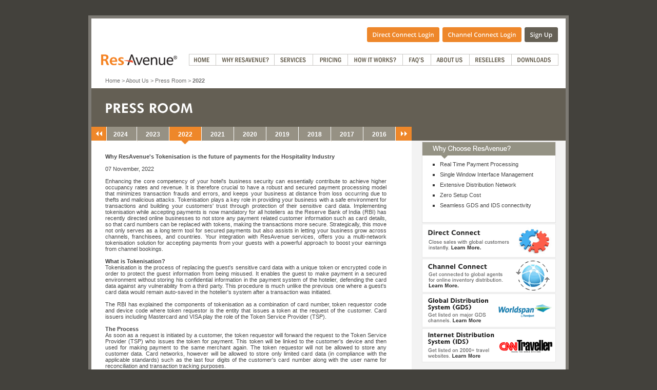

--- FILE ---
content_type: text/html;charset=ISO-8859-1
request_url: https://resavenue.com/content/aboutus/07nov_2022.jsp
body_size: 10559
content:
<!DOCTYPE html PUBLIC "-//W3C//DTD XHTML 1.0 Transitional//EN" "http://www.w3.org/TR/xhtml1/DTD/xhtml1-transitional.dtd">
<html>
<head>
<!-- Google tag starts -->
	<script async src="https://www.googletagmanager.com/gtag/js?id=G-JDRFB016KV"></script> <script> window.dataLayer = window.dataLayer || []; function gtag(){dataLayer.push(arguments);} gtag('js', new Date()); gtag('config', 'G-JDRFB016KV'); </script>
<!-- Google tag ends -->
<!-- Google Tag Manager -->
<script>(function(w,d,s,l,i){w[l]=w[l]||[];w[l].push({'gtm.start':
new Date().getTime(),event:'gtm.js'});var f=d.getElementsByTagName(s)[0],
j=d.createElement(s),dl=l!='dataLayer'?'&l='+l:'';j.async=true;j.src=
'https://www.googletagmanager.com/gtm.js?id='+i+dl;f.parentNode.insertBefore(j,f);
})(window,document,'script','dataLayer','GTM-WDFH7FV');</script>
<!-- End Google Tag Manager --> 
<title>Why ResAvenue's Tokenisation is the future of payments for the Hospitality Industry</title>
<meta name= "Description" Content= "Accept Contactless Payments for all your Hospitality Services safely and conveniently with ResAvenue Direct Pay ">
<meta name= "Keywords"  Content = "GDS, GDS representation, GDS marketing, global distribution system, hotel  marketing, internet representation; GDS representation, electronic  bookings, electronic reservations, reservation systems, electronic reservation 
systems, hotel reservations, online reservations, hotel representation, GDS hotel representation, hotel internet bookings, hotel internet reservations, Hospitality Software. Internet Hotel Booking, Internet Hotel Reservation, hotel booking engine with gds access, hotel reservation software, hotel reservations with online payment, hotel reservation on the internet, global distribution systems reservation">
</head>

<body>
<!-- Google Tag Manager (noscript) -->
<noscript><iframe src="https://www.googletagmanager.com/ns.html?id=GTM-WDFH7FV"
height="0" width="0" style="display:none;visibility:hidden"></iframe></noscript>
<!-- End Google Tag Manager (noscript) --> 
<div align="center">
	<!-- Container starts from here -->
	<div id="container">

	<!-- middle starts from here -->
	<div id="middle">
	
	<!-- top navigation panel starts from here -->
	
		<div id="topnav" align="left">
		  <a name="top"></a>

<link href="../../content/styles/res_inside.css" rel="stylesheet" type="text/css">
<link href="https://www.resavenue.com/content/styles/res_sprite.css" rel="stylesheet" type="text/css">
<link rel="stylesheet" type="text/css" href="/content/styles/menu_only.css" media="screen,print" />
<link rel="shortcut icon" href="https://www.resavenue.com/content_images/res.ico" type="image/x-icon" /> 

<![if !IE]>
<link href="/content/styles/menu_FireFox_Only.css" rel="stylesheet" type="text/css" media="screen,print" />
<![endif]>


<link type="text/css" rel="stylesheet" href="../../content/styles/font-awesome.css"/>
<link href="../../content/styles/responsive.css" rel="stylesheet" type="text/css" />
<link href="../../content/styles/media.css" rel="stylesheet" type="text/css" />





<script type="text/javascript" src="https://www.resavenue.com/content/scripts/ypSlideOutMenusC.js"></script>
<script type="text/javascript" language="javascript"  src="https://www.resavenue.com/content/scripts/topmenu_setting.js"></script>
<script type="text/javascript">var _sf_startpt=(new Date()).getTime()</script>

<div id="toprightnav" align="right"><table width="605" border="0" cellspacing="0" cellpadding="0">
  <tr>
	<td width="466" height="24" align="right" valign="top">
	<a href="https://www.resavenue.com/admin/MARS_login.jsp" target="_blank" alt="Direct Connect Login" title="Direct Connect Login"><img src="/content_images/btn_direct_connect_login.png" border="0" alt="Direct Connect Login" title="Direct Connect Login" /></a>&nbsp;&nbsp;<a href="https://cm.resavenue.com/channelcontroller/" target="_blank" alt="Channel Connect Login" title="Channel Connect Login"><img src="/content_images/btn_channel_connect_login.png" border="0" alt="Channel Connect Login" title="Channel Connect Login" /></a>&nbsp;&nbsp;<a href="https://www.resavenue.com/registrations/res_services.jsp" target="_blank" alt="Sign Up" title="Sign Up"><img src="/content_images/btn_signup.png" border="0" alt="Sign Up" title="Sign Up" /></a><img src="/content_images/blank_spacer.gif" width="12" height="1" vspace="5" />
	</td>
  </tr>
</table>
</div>
<div id="logo" align="center"><a href="https://www.resavenue.com/"><img src="../../content_images/res_logo.gif" border="0" alt="ResAvenue" title="ResAvenue" /></a></div>

<div id="menubar">
  <ul>
    <li><a href="https://www.resavenue.com/" id="top_menu7" onmouseout="rolloverimg('menu7','out');" onmouseover="rolloverimg('menu7','over');" alt="Home" title="Home">
      <div id="div_menu7" class="menu home"></div>
    </a></li>
    <li><a href="/content/whyres_resav.jsp" id="top_menu8" onmouseout="rolloverimg('menu8','out');" onmouseover="rolloverimg('menu8','over');" alt="Why Resavenue" title="Why ResAvenue">
      <div id="div_menu8" class="menu why_resav"></div>
    </a></li>
    <li><a onmouseout="rolloverimg('menu1','out');ypSlideOutMenu.hideMenu('menu1');" onmouseover="rolloverimg('menu1','over');ypSlideOutMenu.showMenu('menu1');" href="#" id="top_menu1" alt="Services" title="Services">
      <div id="div_menu1" class="menu services"></div>
    </a></li>
    <li><a href="/content/pricing/request_quote.jsp" id="top_menu2" onmouseout="rolloverimg('menu2','out');" onmouseover="rolloverimg('menu2','over');" alt="Pricing" title="Pricing">
      <div id="div_menu2" class="menu pricing"></div>
    </a></li>
    <li><a onmouseout="rolloverimg('menu3','out');ypSlideOutMenu.hideMenu('menu3');" onmouseover="rolloverimg('menu3','over');ypSlideOutMenu.showMenu('menu3');" href="#" id="top_menu3" alt="How It Works" title="How It Works">
      <div id="div_menu3" class="menu how_it_works"></div>
    </a></li>
    <li><a onmouseout="rolloverimg('menu4','out');ypSlideOutMenu.hideMenu('menu4');" onmouseover="rolloverimg('menu4','over');ypSlideOutMenu.showMenu('menu4');" href="#" id="top_menu4" alt="FAQ's" title="FAQ's">
      <div id="div_menu4" class="menu faqs"></div>
    </a></li>
    <li><a onmouseout="rolloverimg('menu5','out');ypSlideOutMenu.hideMenu('menu5');" onmouseover="rolloverimg('menu5','over');ypSlideOutMenu.showMenu('menu5');" href="#" id="top_menu5" alt="About Us" title="About Us">
      <div id="div_menu5" class="menu aboutus"></div>
    </a></li>
    <li><a onmouseout="rolloverimg('menu9','out');ypSlideOutMenu.hideMenu('menu9');" onmouseover="rolloverimg('menu9','over');ypSlideOutMenu.showMenu('menu9');" href="#" id="top_menu9" alt="Reseller" title="Resellers">
      <div id="div_menu9" class="menu reseller"></div>
    </a></li>
    <li><a onmouseout="rolloverimg('menu6','out');ypSlideOutMenu.hideMenu('menu6');" onmouseover="rolloverimg('menu6','over');ypSlideOutMenu.showMenu('menu6');" href="#" id="top_menu6" alt="Downloads" title="Downloads">
      <div id="div_menu6" class="menu downloads"></div>
    </a></li>
  </ul>
</div>
<div id="menu1Container">
	<div id="menu1Content" class="menu">
    	<div id="options"> <img src="/content_images/drop_arrow.gif" class="menu1_arrow" /><br />
        	<span class="menu_header">Our Services</span> <a href="../../online-hotel-booking-engine.jsp" alt="Direct Connect" title="Direct Connect" class="menu_item">Direct Connect</a> <a href="../../channel-manager-for-hotels.jsp" alt="Channel Connect" title="Channel Connect">Channel Connect</a> <a href="../../gds-ids-provider-for-hotels.jsp" alt="Electronic Distribution" title="Electronic Distribution">Electronic Distribution</a> <a href="../../marketingServices.jsp" alt="Marketing Services" title="Marketing Services">Marketing Services</a>
       	</div>
  	</div>
  <!--<div id="menu1Content" class="menu">
    <div id="options"> <img src="/content_images/drop_arrow.gif" class="menu1_arrow" /><br />
        <span class="menu_header">Website Booking Engines</span> <a href="/content/services/direct_connect_features.jsp" alt="Direct Connect" title="Direct Connect" class="menu_item">Direct Connect</a> <span class="menu_header">Electronic Distribution Solutions</span> <a href="/content/services/channel_connect_features.jsp" alt="Channel Connect" title="Channel Connect">Channel Connect</a> <a href="/content/services/gds_features.jsp" alt="Global Distribution System(GDS)" title="Global Distribution System(GDS)">Global Distribution System</a> <a href="/content/services/ids_features.jsp" alt="Internet Distribution System(IDS)" title="Internet Distribution System(IDS)">Internet Distribution System</a> <span class="menu_header">Value Added Services</span> <a href="/content/services/global_agent_commission_features.jsp" alt="Global Agent Commission System" title="Global Agent Commission System">Global Agent Commission System</a> <a href="/content/services/voice_reservation_services.jsp" alt="Voice Reservation Services" title="Voice Reservation Services">Voice Reservation Services</a> <a href="/content/services/search_engine_marketing.jsp" alt="Search Engine Marketing" title="Search Engine Marketing">Search Engine Marketing</a> <a href="/content/services/virtual_reality_solution.jsp" alt="Virtual Reality Solution" title="Virtual Reality Solution">Virtual Reality Solution</a> <a href="/content/services/travel_referral_service.jsp" alt="Travel Referral Service" title="Travel Referral Service">Travel Referral Service</a> <a href="/content/services/resavenue_phonepay_service.jsp" alt="ResAvenue&reg; PhonePay Solution" title="ResAvenue&reg; PhonePay Solution">ResAvenue&reg; PhonePay Solution</a>
       </div>
  </div>-->
</div>
<div id="menu2Container">
  <div id="menu2Content" class="menu">
    <div id="options"> <img src="/content_images/drop_arrow.gif" class="menu2_arrow" /><br />
        <span class="menu_header">Electronic Distribution Solutions</span> <a href="/content/pricing/gds_pricing.jsp" alt="Global Distribution System(GDS)" title="Global Distribution System(GDS)">Global Distribution System</a> <a href="/content/pricing/ids_pricing.jsp" alt="Internet Distribution System(IDS)" title="Internet Distribution System(IDS)">Internet Distribution System</a>
    </div>
  </div>
</div>
<div id="menu3Container">
  <div id="menu3Content" class="menu">
    <div id="options"> <img src="/content_images/drop_arrow.gif" class="menu3_arrow" /><br />
        <span class="menu_header">Direct Connect</span> <a href="http://www.resislandresort.com/" target="_blank" alt="Website Booking Engine Demo" title="Website Booking Engine Demo">Website Booking Engine Demo</a> <span class="menu_header">ResAvenue M.A.R.S</span> <a href="/content/how_works/mars_guide.jsp" alt="Merchant Accounting and Reporting System (M.A.R.S) Guide" title="Merchant Accounting and Reporting System (M.A.R.S) Guide">M.A.R.S Guide</a>
    </div>
  </div>
</div>
<div id="menu4Container">
  <div id="menu4Content" class="menu">
    <div id="options"> <img src="/content_images/drop_arrow.gif" class="menu4_arrow" /><br />
        <span class="menu_header">Frequently Ask Question</span> <a href="/content/faqs/direct_connect_faqs.jsp" alt="Direct Connect" title="Direct Connect">Direct Connect</a> <a href="/content/faqs/channel_connect_faqs.jsp" alt="Channel Connect" title="Channel Connect">Channel Connect</a> <a href="/content/faqs/gds_faqs.jsp" alt="Global Distribution System(GDS)" title="Global Distribution System(GDS)">Global Distribution System</a> <a href="/content/faqs/ids_faqs.jsp" alt="Internet Distribution System(IDS)" title="Internet Distribution System(IDS)">Internet Distribution System</a> <!--<a href="/content/faqs/resavenue_phonepay_faqs.jsp" alt="ResAvenue&reg; PhonePay" title="ResAvenue&reg; PhonePay">ResAvenue&reg; PhonePay</a>-->
    </div>
  </div>
</div>
<div id="menu9Container">
  <div id="menu9Content" class="menu">
    <div id="options"> <img src="/content_images/drop_arrow.gif" class="menu9_arrow" /><br />
        <span class="menu_header">Resellers</span> <a href="/content/resellers/reseller_program.jsp" alt="Reseller Program" title="Reseller Program">Reseller Program</a> <a href="/content/resellers/resellers_faqs.jsp" alt="Reseller FAQ's" title="Reseller FAQ's">Reseller FAQ's</a>
        <a href="/contact_resav.jsp" alt="Contact Us" title="Contact Us">Contact Us</a>
    </div>
  </div>
</div>
<div id="menu5Container">
  <div id="menu5Content" class="menu">
    <div id="options"> <img src="/content_images/drop_arrow.gif" class="menu5_arrow" /><br />
        <span class="menu_header">Our Company</span> <a href="/content/aboutus/corporate_profile.jsp" alt="Corporate Profile" title="Corporate Profile">Corporate Profile</a> <!--<a href="/content/aboutus/board-of-directors.jsp" alt="Board Of Directors" title="Board Of Directors">Board Of Directors</a> --> <a href="/content/aboutus/management_team.jsp" alt="Management Team" title="Management Team">Management Team</a> <a href="/content/aboutus/card_associates.jsp" alt="Associates" title="Associates">Associates</a> <a href="/content/aboutus/mission_statement.jsp" alt="Mission Statement" title="Mission Statement">Mission Statement</a>
        <a href="/content/aboutus/our_clients.jsp" alt="Our Clients" title="Our Clients">Our Clients</a> <a href="/content/aboutus/testimonials.jsp" alt="Testimonials" title="Testimonials">Testimonials</a> <a href="/content/aboutus/whitepapers.jsp" alt="Whitepapers" title="Whitepapers">Whitepapers</a>
        <a href="/content/aboutus/press_2024.jsp" alt="Press Room" title="Press Room">Press Room</a> <a href="/content/newsletters/newsletters_2025.jsp" alt="Newsletter Archives" title="Newsletter Archives">Newsletter Archives</a> <a href="http://jobs.avenues.info" target="_blank" alt="Careers" title="Careers">Careers</a> <a href="/contact_resav.jsp" alt="Contact Us" title="Contact Us">Contact Us</a>
    </div>
  </div>
</div>
<div id="menu6Container">
  <div id="menu6Content" class="menu">
    <div id="options"> <img src="/content_images/drop_arrow.gif" class="menu6_arrow" /><br />
        
        <span class="menu_header">ResAvenue Leaflets </span> 
        <a href="../content/downloads/Leaflet_Direct_Connect.pdf" target="_blank" alt="Direct Connect" title="Direct Connect">Direct Connect</a> 
        <a href="../content/downloads/Leaflet_channel_connect.pdf" target="_blank" alt="Channel Connect" title="Channel Connect">Channel Connect</a>
        <!--<a href="../content/downloads/Leaflet_payinvite_phonepay.pdf" target="_blank" alt="PayInvites and PhonePay" title="PayInvites and PhonePay">PayInvites and PhonePay </a>-->
        
		<a href="../content/downloads/Leaflet_Electronic_Dist.pdf" target="_blank" alt="GDS and Electronic Distribution" title="GDS and Electronic Distribution">GDS and Electronic Distribution</a>         
        <a href="../content/downloads/Leaflet_Marketing_Tools.pdf" target="_blank" alt="Marketing Tools" title="Marketing Tools">Marketing Tools</a>
        
        <span class="menu_header">ResAvenue Info Kit</span> 
        <a href="../content/downloads/Resavenue_Brochure.pdf" target="_blank" alt="Brochure" title="Brochure">Brochure</a>

        
    </div>
  </div>
</div><br /><br /><br />
		  <!-- breadcrumb starts from here -->

	<div id="breadcrumb">
	<a href="/index_resav.jsp" class="hylink1" alt="Home" title="Home">Home</a> &gt; <a href="/content/aboutus/corporate_profile.jsp" class="hylink1" alt="About Us" title="About Us">About Us</a> &gt; <a href="/content/aboutus/press_2022.jsp" class="hylink1" alt="Press Room" title="Press Room">Press Room</a> &gt; <strong>2022</strong></div>

    <!-- breadcrumb ends here -->
	
</div>
	<!-- top navigation panel ends here -->
	
	<!-- Page title starts from here -->
	
	<div id="title"><img src="../../content_images/aboutus/pressroom_title.gif" alt="Press Room" title="Press Room" vspace="27"></div>
	
	<!-- Page title ends here -->
	
<!-- Content starts from here -->  
	
	<div id="content">
	
	<!-- Tabs starts from here -->
		<div id="tabs" align="left">
		  <table width="100%" border="0" cellspacing="0" cellpadding="0" id="yeartabs">
                  <tr>
                    <td align="left" valign="top">
                        <table width="100%" border="0" cellspacing="0" cellpadding="0" id="tab_2022">
                            <tr>
                              <td align="left" valign="top" ><!DOCTYPE html PUBLIC "-//W3C//DTD XHTML 1.0 Transitional//EN" "http://www.w3.org/TR/xhtml1/DTD/xhtml1-transitional.dtd">
<html xmlns="http://www.w3.org/1999/xhtml">
<head>
<Title>CCAvenue:: Overview of Payment Processing Service for India - 20 million new customers for CCAvenue merchants! Avenues and Syndicate Bank sign a net banking agreement</title>

<link href="../styles/style_scroll_tabs.css" rel="stylesheet" type="text/css" />
<script type="text/javascript" src="../includes/jquery-1.1.3.1.min.js"></script>
  <script src="../scripts/jcarousellite.js" type="text/javascript"></script>
  <!--  
  <link href="/content/styles/style_scroll_tabs.css" rel="stylesheet" type="text/css" />
  <script type="text/javascript" src="/includes/jquery-1.1.3.1.min.js"></script>
  <script src="/includes/jcarousellite.js" type="text/javascript"></script> 
  -->
  
<!--[if gte IE 6]>
<link rel="stylesheet" type="text/css" href="/css/ie.css" />
<![endif]-->

</head>
<body>

  <div class="carousel-box">
	 <div class="inner">
		<button class="prev"></button>

		<button class="next"></button>
		<div class="carousel">
		   <ul>
			  <li><a href="/content/aboutus/press_2024.jsp" id="tab2024">2024</a></li>
			  <li><a href="/content/aboutus/press_2023.jsp" id="tab2023">2023</a></li>
              <li><a href="/content/aboutus/press_2022.jsp" id="tab2022">2022</a></li>
              <li><a href="/content/aboutus/press_2021.jsp" id="tab2021">2021</a></li>
              <li><a href="/content/aboutus/press_2020.jsp" id="tab2020">2020</a></li>
              <li><a href="/content/aboutus/press_2019.jsp" id="tab2019">2019</a></li>
              <li><a href="/content/aboutus/press_2018.jsp" id="tab2018">2018</a></li>
              <li><a href="/content/aboutus/press_2017.jsp" id="tab2017">2017</a></li>
              <li><a href="/content/aboutus/press_2016.jsp" id="tab2016">2016</a></li>
              <li><a href="/content/aboutus/press_2015.jsp" id="tab2015">2015</a></li>
   			  <li><a href="/content/aboutus/press_2014.jsp" id="tab2014">2014</a></li>
              <li><a href="/content/aboutus/press_2013.jsp" id="tab2013">2013</a></li>
              <li><a href="/content/aboutus/press_2012.jsp" id="tab2012">2012</a></li>
			  <li><a href="/content/aboutus/press_2011.jsp" id="tab2011">2011</a></li>
			  <li><a href="/content/aboutus/press_2010.jsp" id="tab2010">2010</a></li>
			  <li><a href="/content/aboutus/press_2009.jsp" id="tab2009">2009</a></li>
			  <li><a href="/content/aboutus/press_2008.jsp" id="tab2008">2008</a></li>
			  <li><a href="/content/aboutus/press_2007.jsp" id="tab2007">2007</a></li>
			  <li><a href="/content/aboutus/press_2006.jsp" id="tab2006">2006</a></li>
			  <li><a href="/content/aboutus/press_2005.jsp" id="tab2005">2005</a></li>
			  <li><a href="/content/aboutus/press_2004.jsp" id="tab2004">2004</a></li>
			  <li><a href="/content/aboutus/press_2003.jsp" id="tab2003">2003</a></li>
			  <li><a href="/content/aboutus/press_2002.jsp" id="tab2002">2002</a></li>
			  <li><a href="/content/aboutus/press_2001.jsp" id="tab2001">2001</a></li>
		   </ul>
		</div>
	 </div>
  </div>
   <script type="text/javascript">
		$(function() {
			 //carousel begin 
			 $(".carousel").jCarouselLite({
				  btnNext: ".next",
				  btnPrev: ".prev"
			 });
			 
			 //rollover hover
			/* $(".carousel li").hover(function() { //On hover...
	
				var thumbOver = $(this).find("img").attr("src"); //Get image url and assign it to 'thumbOver'
				
				$(this).find("a").css({'background-color' : '#fff'});
		
				Animate the image to 0 opacity (fade it out)
				$(this).find("span").stop().fadeTo('normal', 0 , function() {
					$(this).hide() //Hide the image after fade
				});
			} , function() { //on hover out...
				//Fade the image to full opacity 
				$(this).find("span").stop().fadeTo('normal', 1).show();
			});*/
		});
	</script>
</body>
</html></td>
                            </tr>
                        </table>
                    </td>
                  </tr>
                </table>
                </div>
	<!-- Tabs ends here  -->

	<!-- Leftbar starts from here -->
		<div id="leftbar">
		
				<div id="pressroom">
					<div  class="defaulttext"><strong>Why ResAvenue's Tokenisation is the future of payments for the Hospitality Industry</strong>
				    	<br />
                    	<br />
                    	07 November, 2022
                    	<br /><br />
						<!-- <img src="../../content_images/aboutus/ETAwards_Certificate-2022.jpg" width="300" height="414" style="margin-bottom:4px; margin-right:15px; border:1px solid #CCC; float: left;" alt="The Economic Times Leadership Excellence Awards 2022" title="The Economic Times Leadership Excellence Awards 2022"> -->
                        Enhancing the core competency of your hotel's business security can essentially contribute to achieve higher occupancy rates and revenue. It is therefore crucial to have a robust and secured payment processing model that minimizes transaction frauds and errors, and keeps your business at distance from loss occurring due to thefts and malicious attacks. Tokenisation plays a key role in providing your business with a safe environment for transactions and building your customers' trust through protection of their sensitive card data. Implementing tokenisation while accepting payments is now mandatory for all hoteliers as the Reserve Bank of India (RBI) has recently directed online businesses to not store any payment related customer information such as card details, so that card numbers can be replaced with tokens, making the transactions more secure.  Strategically, this move not only serves as a long term tool for secured payments but also assists in letting your business grow across channels, franchisees, and countries. Your integration with ResAvenue services, offers you a multi-network tokenisation solution for accepting payments from your guests with a powerful approach to boost your earnings from channel bookings.  
						<br /><br />
						<strong>What is Tokenisation?</strong><br>
						Tokenisation is the process of replacing the guest's sensitive card data with a unique token or encrypted code in order to protect the guest information from being misused. It enables the guest to make payment in a secured environment without storing his confidential information in the payment system of the hotelier, defending the card data against any vulnerability from a third party. This procedure is much unlike the previous one where a guest's card data would remain auto-saved in the hotelier's system after a transaction was initiated.
						<br /><br />
						The RBI has explained the components of tokenisation as a combination of card number, token requestor code and device code where token requestor is the entity that issues a token at the request of the customer. Card issuers including Mastercard and VISA play the role of the Token Service Provider (TSP).
						<br /><br />
						<strong>The Process</strong><br>
						As soon as a request is initiated by a customer, the token requestor will forward the request to the Token Service Provider (TSP) who issues the token for payment. This token will be linked to the customer's device and then used for making payment to the same merchant again. The token requestor will not be allowed to store any customer data. Card networks, however will be allowed to store only limited card data (in compliance with the applicable standards) such as the last four digits of the customer's card number along with the user name for reconciliation and transaction tracking purposes.
						<br /><br />
						<strong>RBI's Tokenisation Move </strong><br>
						As a potential threat, the misuse of your guest's payment credentials is on the rise, and to prevent the same, RBI has introduced Tokenisation of cards as a mandatory step in hotel booking transactions. According to RBI's policies on tokenisation, hoteliers will hereafter not be allowed to save any card data of their guest in their system i.e. PMS system or Hotel Management system to have quick reference for future payments. Except card issuers or card networks, no other entity involved in the card/transaction payment chain, will be able to store the customer's payment card data. Earlier hoteliers used to have access to their guest's payment card details through Card-On-File transactions. However, with tokenisation this will no longer continue to be the case.
						<br /><br />
						<strong>Tokenisation with ResAvenue</strong><br>
						ResAvenue offers its hoteliers a multi-network tokenisation solution to secure the payments of their guests through CCAvenueTokenPay. Through TokenPay, we enable hoteliers to offer a quick checkout experience to their guests by converting their saved cards into secure network issued tokens in alignment with the RBI's policies.
						<br /><br />
						<strong>Benefits of Tokenisation with ResAvenue</strong><br>
						<ul style="padding-left: 15px;">
							<li>
								<strong style="padding-bottom: 5px; display: block;">Maximized Security</strong>
								Tokenisation replaces your guest's card numbers with unique irreversible tokens, protecting your customer from data leaks and thefts. The encryption or coding of the customer's data provides maximum security and protects it from being stolen and misused.
								<br /><br />
							</li>
							<li>
								<strong style="padding-bottom: 5px; display: block;">RBI compliance</strong>
								Your guest's saved cards are converted into secure tokens and used to offer your guest a saved card experience in compliance with the RBI's guidelines.
								<br /><br />
							</li>
							<li>
								<strong style="padding-bottom: 5px; display: block;">Better Transaction Success Rates</strong>
								Due to reduction in manual card input errors and card abandonments, you can offer a better user experience which will in return improve your transaction success rates.
								<br /><br />
								Secure payment processing is essential for the success story of every business. Having a clear perspective of the threats to your business is required to develop a robust payment transaction security plan in order to prevent any compromise on the guest's data. Tokenizing your payments is one of such effective plans that can reduce the chances of theft and fraud in your transactions, to the minimum.
								<br /><br />
							</li>
						</ul>
						<strong>Enhance your hotel's security with ResAvenue'sTokenisation and experience faster and safer transactions each time you receive a booking. </strong>
						<br />
                        <br />
                        <br />
                        <br />
                        <br />
                        <br />
            </div>
								
			<div align="right"><a href="javascript:history.back()"><img src="../../../content_images/services/back.gif" alt="Back" title="Back" width="41" height="11" border="0" /></a>&nbsp;&nbsp;&nbsp;&nbsp;&nbsp;<a href="#top"><img src="../../../content_images/services/top.gif" alt="Top" title="Top" width="33" height="11" border="0" /></a></div>
			</div>
            <br /><br />
<br />

<br />
		
	<!-- Leftbar ends here -->
	
	<!-- rightbar starts from here -->

		<div id="rightbar">

			<div class="insideheader"><img src="../../content_images/blank_spacer.gif" width="1" height="27" /></div>

		<!--	<div class="insideheader"><img src="/content_images/services/blank_spacer.gif" width="1" height="28" /></div> -->

		<img src="/content_images/blank_spacer.gif" width="2" height="25" /><br />
		
								<div id="whyres">
							<img src="../../content_images/banners/whyresavenue_banner_title.gif" alt="Why Choose ResAvenue?" title="Why Choose ResAvenue?" /><br />
							
							<div class="defaulttext"><img src="../../content_images/blank_spacer.gif" width="2" height="10" /><br />
							
								<img src="../../content_images/blank_spacer.gif" width="10" height="1" /><img src="../../content_images/banners/bullet_black_square.gif" align="absmiddle" vspace="8" hspace="10" />Real Time Payment Processing<br />
								<img src="../../content_images/blank_spacer.gif" width="10" height="1" /><img src="../../content_images/banners/bullet_black_square.gif" align="absmiddle" vspace="8" hspace="10" />Single Window Interface Management<br />
								<img src="../../content_images/blank_spacer.gif" width="10" height="1" /><img src="../../content_images/banners/bullet_black_square.gif" align="absmiddle" vspace="8" hspace="10" />Extensive Distribution Network<br />
								<img src="../../content_images/blank_spacer.gif" width="10" height="1" /><img src="../../content_images/banners/bullet_black_square.gif" align="absmiddle" vspace="8" hspace="10" />Zero Setup Cost<br />
								<img src="../../content_images/blank_spacer.gif" width="10" height="1" /><img src="../../content_images/banners/bullet_black_square.gif" align="absmiddle" vspace="8" hspace="10" />Seamless GDS and IDS connectivity<br />
								<img src="../../content_images/blank_spacer.gif" width="10" height="1" /><br />
								<br />
							
							</div>
						
						</div>


		<div align="center">
		
		<img src="/content_images/blank_spacer.gif" width="2" height="25" /><br />			
		
		<a href="/content/services/direct_connect_features.jsp" alt="Direct Connect" title="Direct Connect"><img src="/content_images/banners/banner_direct_connect.gif" alt="Direct Connect" title="Direct Connect" border="0" /></a>
		
		<br /><img src="/content_images/blank_spacer.gif" width="2" height="25" /><br />
		
		<a href="/content/services/channel_connect_features.jsp" alt="Channel Connect" title="Channel Connect"><img src="/content_images/banners/banner_channel_connect.gif" alt="Channel Connect" title="Channel Connect" border="0" /></a>			
		
		<br /><img src="/content_images/blank_spacer.gif" width="2" height="25" /><br />			
		
		<a href="/content/services/gds_features.jsp" alt="Global Distribution System" title="Global Distribution System"><img src="/content_images/banners/banner_gds.gif" alt="Global Distribution System" title="Global Distribution System" border="0" /></a>
		
		<br /><img src="/content_images/blank_spacer.gif" width="2" height="25" /><br />			
		
		<a href="/content/services/ids_features.jsp" alt="Internet Distribution System" title="Internet Distribution System"><img src="/content_images/banners/banner_ids.gif" alt="Internet Distribution System" title="Internet Distribution System" border="0" /></a>
		
	
	</div>

		</div>
		
	<!-- rightbar ends here -->

	</div>

<!-- Content Ends here -->  

<!-- Our Partners starts from here -->  

			<div id="partners" align="left"><img src="/content_images/our_partners.gif" alt="Our Partners" title="Our Partners" width="122" height="19" hspace="31" /><br /><script type="text/javascript">

/***********************************************
* Conveyor belt slideshow script- © Dynamic Drive DHTML code library (www.dynamicdrive.com)
* This notice MUST stay intact for legal use
* Visit Dynamic Drive at http://www.dynamicdrive.com/ for full source code
***********************************************/

var scroll = 0;
//Specify the slider's width (in pixels)
var sliderwidth="924px"
//Specify the slider's height
var sliderheight="64px"
//Specify the slider's slide speed (larger is faster 1-10)
var slidespeed=2
//configure background color:
slidebgcolor="#F3F2EF"

//Specify the slider's images
var leftrightslide=new Array()
var finalslide=''

leftrightslide[0]='<img src="../../content_images/our_partners/pegasus.gif" alt="Pegasus" title="Pegasus" />'
leftrightslide[1]='<img src="../../content_images/our_partners/amadeus.gif" alt="Amadeus" title="Amadeus" />'
leftrightslide[2]='<img src="../../content_images/our_partners/sabre.gif" alt="Sabre" title="Sabre" />'
leftrightslide[3]='<img src="../../content_images/our_partners/worldspan.gif" alt="Worldspan" title="Worldspan" />'
leftrightslide[4]='<img src="../../content_images/our_partners/galileo.gif" alt="Galileo" title="Galileo" />'
leftrightslide[5]='<img src="../../content_images/our_partners/goibibo.gif" alt="GoIbibo" title="GoIbibo" />'
leftrightslide[6]='<img src="../../content_images/our_partners/mmt.gif" alt="Makemytrip" title="Makemytrip" />'
leftrightslide[7]='<img src="../../content_images/our_partners/expedia.gif" alt="Expedia" title="Expedia" />'
leftrightslide[8]='<img src="../../content_images/our_partners/hotels-com.gif" alt="Hotels.com" title="Hotels.com" />'
leftrightslide[9]='<img src="../../content_images/our_partners/booking-com.gif" alt="Booking.com" title="Booking.com" />'
leftrightslide[10]='<img src="../../content_images/our_partners/hrs.gif" alt="HRS" title="HRS" />'
leftrightslide[11]='<img src="../../content_images/our_partners/hotelbeds.gif" alt="HotelsBed" title="HotelsBed" />'




//Specify gap between each image (use HTML):
var imagegap=" "

//Specify pixels gap between each slideshow rotation (use integer):
var slideshowgap=5


////NO NEED TO EDIT BELOW THIS LINE////////////

var copyspeed=slidespeed
leftrightslide='<nobr>'+leftrightslide.join(imagegap)+'</nobr>'
var iedom=document.all||document.getElementById
if (iedom)
document.write('<span id="temp" style="visibility:hidden;position:absolute;top:-100px;left:-9000px">'+leftrightslide+'</span>')
var actualwidth=''
var cross_slide, ns_slide

function fillup(){
if (iedom){
cross_slide=document.getElementById? document.getElementById("scroll2") : document.all.scroll2
cross_slide2=document.getElementById? document.getElementById("scroll3") : document.all.scroll3
cross_slide.innerHTML=cross_slide2.innerHTML=leftrightslide
actualwidth=document.all? cross_slide.offsetWidth : document.getElementById("temp").offsetWidth
cross_slide2.style.left=actualwidth+slideshowgap+"px"
}
else if (document.layers){
ns_slide=document.ns_slidemenu.document.ns_slidemenu2
ns_slide2=document.ns_slidemenu.document.ns_slidemenu3
ns_slide.document.write(leftrightslide)
ns_slide.document.close()
actualwidth=ns_slide.document.width
ns_slide2.left=actualwidth+slideshowgap
ns_slide2.document.write(leftrightslide)
ns_slide2.document.close()
}
lefttime=setInterval("slideleft()",30)
}
//window.onload=fillup
window.onload= function(){
	if(scroll == 1){scrolled();}
	fillup();
}

function slideleft(){
if (iedom){
if (parseInt(cross_slide.style.left)>(actualwidth*(-1)+8))
cross_slide.style.left=parseInt(cross_slide.style.left)-copyspeed+"px"
else
cross_slide.style.left=parseInt(cross_slide2.style.left)+actualwidth+slideshowgap+"px"

if (parseInt(cross_slide2.style.left)>(actualwidth*(-1)+8))
cross_slide2.style.left=parseInt(cross_slide2.style.left)-copyspeed+"px"
else
cross_slide2.style.left=parseInt(cross_slide.style.left)+actualwidth+slideshowgap+"px"

}
else if (document.layers){
if (ns_slide.left>(actualwidth*(-1)+8))
ns_slide.left-=copyspeed
else
ns_slide.left=ns_slide2.left+actualwidth+slideshowgap

if (ns_slide2.left>(actualwidth*(-1)+8))
ns_slide2.left-=copyspeed
else
ns_slide2.left=ns_slide.left+actualwidth+slideshowgap
}
}


if (iedom||document.layers){
with (document){
document.write('<table border="0" cellspacing="0" cellpadding="0"><td>')
if (iedom){
write('<div style="position:relative;width:'+sliderwidth+';height:'+sliderheight+';overflow:hidden">')
write('<div style="position:absolute;width:'+sliderwidth+';height:'+sliderheight+';background-color:'+slidebgcolor+'" onMouseover="copyspeed=2" onMouseout="copyspeed=slidespeed">')
write('<div id="scroll2" style="position:absolute;left:0px;top:0px"></div>')
write('<div id="scroll3" style="position:absolute;left:-1000px;top:0px"></div>')
write('</div></div>')
}
else if (document.layers){
write('<ilayer width='+sliderwidth+' height='+sliderheight+' name="ns_slidemenu" bgColor='+slidebgcolor+'>')
write('<layer name="ns_slidemenu2" left=0 top=0 onMouseover="copyspeed=slidespeed" onMouseout="copyspeed=slidespeed"></layer>')
write('<layer name="ns_slidemenu3" left=0 top=0 onMouseover="copyspeed=slidespeed" onMouseout="copyspeed=slidespeed"></layer>')
write('</ilayer>')
}
document.write('</td></table>')
}
}
</script>
</div>
			
<!-- Our Partners ends here -->
	
  </div>
<!-- middle ends here -->

		</div>
	<!--  Container ends here  -->
	
	<!-- Footer starts from here -->
			
		<div id="botlinks">
			<a href="/content/aboutus/whitepapers.jsp" alt="Whitepapers" title="Whitepapers" class="botlinks">Whitepapers</a>  &nbsp;|&nbsp;  <a href="/content/resources/resources_2014.jsp" alt="Resources" title="Resources" class="botlinks">Resources</a>  &nbsp;|&nbsp;  <a href="/content/newsletters/newsletters_2025.jsp" alt="Newsletter Archives" title="Newsletter Archives" class="botlinks">Newsletter Archives</a>  &nbsp;|&nbsp;  <a href="/contact_resav.jsp" alt="Contact Us" title="Contact Us" class="botlinks">Contact Us</a>  &nbsp;|&nbsp;  <a href="/suggest_resav.jsp" alt="Suggest Our Services" title="Suggest Our Services" class="botlinks">Suggest Our Services</a>  &nbsp;|&nbsp;  <a href="/content/privacy_resav.jsp" alt="Privacy Policy" title="Privacy Policy" class="botlinks">Privacy Policy</a>  &nbsp;|&nbsp;  <a href="/content/terms_of_use.jsp" alt="Terms of Use" title="Terms of Use" class="botlinks">Terms of Use</a>  <!-- &nbsp;|&nbsp;  <a href="http://careers.avenues.info/" target="_blank" alt="Careers" title="Careers" class="botlinks">Careers</a> -->
		</div>
	<div id="footer" align="center" >
		<div id="bottom" align="left">
			<div class="defaulttext" align="left">Copyright &copy; <script language='javascript'>
	var yy = (new Date()).getYear();var year = (yy < 1000) ? yy + 1900 : yy;document.write(""+year);</script> <a href="http://www.ia.ooo/" title="Infibeam Avenues" target="_blank" class="hylink2"><img src="https://www.resavenue.com/content_images/ia_footer_logo.png" border="0" valign="middle" style="margin-right:4px;" />INFIBEAM AVENUES</a>. All Rights Reserved.<br />
	<!--<a rel="nofollow" alt="Search Engine Optimization" title="Search Engine Optimization" href="http://www.ebrandz.com" class="hylink2">Search Engine Optimization</a> by eBrandz.com  --></div>
	
			<div id="botlogos">
			  <table width="447" border="0" cellspacing="0" cellpadding="0" align="right" id="logos">
				<tr>
					<td width="140" align="center" valign="middle"><script src=https://seal.verisign.com/getseal?host_name=www.resavenue.com&size=S&use_flash=YES&use_transparent=YES&lang=en></script></td>
					<td width="167" align="right" valign="middle"><span id="siteseal"><script type="text/javascript" src="https://seal.godaddy.com/getSeal?sealID=ZLIt7T1AZ5gqnYzssgvca643eXsL84K008YaIBFYg2RtYLkSUvUZ"></script></span></td>
					<!--<td width="140" align="right" valign="middle"><a href="https://soc.indusguard.com/clients/validateseal/http://www.resavenue.com" target="_blank"><img src="https://soc.indusguard.com/img/seal/1714e544e7f7fc02ce40eee694b6db9d.png" border="0" style="margin-left:10px" width="123"></a></td> -->
				</tr>
				</table>
			</div>
			</div>
	</div>
<script type="text/javascript">
	var _sf_async_config={uid:2995,domain:"resavenue.com"};
	(function(){
	  function loadChartbeat() {
		window._sf_endpt=(new Date()).getTime();
		var e = document.createElement('script');
		e.setAttribute('language', 'javascript');
		e.setAttribute('type', 'text/javascript');
		e.setAttribute('src',
		   (("https:" == document.location.protocol) ? "https://s3.amazonaws.com/" : "http://") +
		   "static.chartbeat.com/js/chartbeat.js");
		document.body.appendChild(e);
	  }
	  var oldonload = window.onload;
	  window.onload = (typeof window.onload != 'function') ?
		 loadChartbeat : function() { oldonload(); loadChartbeat(); };
	})();
</script>

<!-- Google Code for 90Days -->
<!-- Remarketing tags may not be associated with personally identifiable information or placed on pages related to sensitive categories. For instructions on adding this tag and more information on the above requirements, read the setup guide: google.com/ads/remarketingsetup -->
<script type="text/javascript">
/* <![CDATA[ */
var google_conversion_id = 985023183;
var google_conversion_label = "exDiCOGGxQMQz4XZ1QM";
var google_custom_params = window.google_tag_params;
var google_remarketing_only = true;
/* ]]> */
</script>
<script type="text/javascript" src="//www.googleadservices.com/pagead/conversion.js">
</script>
<noscript>
<div style="display:inline;">
<img height="1" width="1" style="border-style:none;" alt="" src="//googleads.g.doubleclick.net/pagead/viewthroughconversion/985023183/?value=1.00&amp;currency_code=INR&amp;label=exDiCOGGxQMQz4XZ1QM&amp;guid=ON&amp;script=0"/>
</div>
</noscript>	
	<!-- Footer ends here -->	
</div>

</body>
</html>


--- FILE ---
content_type: text/css
request_url: https://resavenue.com/content/styles/res_inside.css
body_size: 7866
content:
@font-face {
    font-family: 'openSansRegular';
    src: url('fonts/opensans-regular.eot');
    src: url('fonts/opensans-regular.eot?#iefix') format('embedded-opentype'),
    	/*url('fonts/opensans-regular.woff') format('woff'),*/
    	url('fonts/opensans-regular.ttf') format('truetype'),
    	url('fonts/opensans-regular.svg#open_sansregular') format('svg');
    font-weight: normal;
    font-style: normal;
}

@font-face {
    font-family: 'open_sansbold';
    src: url('fonts/opensans-bold-webfont.eot');
    src: url('fonts/opensans-bold-webfont.eot?#iefix') format('embedded-opentype'),
         /*url('font/opensans-bold-webfont.woff') format('woff'),*/
         url('fonts/opensans-bold-webfont.ttf') format('truetype'),
         url('fonts/opensans-bold-webfont.svg#open_sansbold') format('svg');
    font-weight: normal;
    font-style: normal;
}
@font-face {
    font-family: 'open_sanssemibold';
    src: url('fonts/opensans-semibold.eot');
    src: url('fonts/opensans-semibold.eot?#iefix') format('embedded-opentype'),
         /*url('../font/opensans-semibold.woff') format('woff'),*/
         url('fonts/opensans-semibold.ttf') format('truetype'),
         url('fonts/opensans-semibold.svg#open_sanssemibold') format('svg');
    font-weight: normal;
    font-style: normal;
}

body {
	background-color: #43413C; 
	margin: 30px 0px 0px 0px;
}

td {
	font-family:Arial, Helvetica, sans-serif;
	font-size: 8pt;
	font-weight: normal;
	color:#454545;
}

.defaulttext{
	font-family:Arial, Helvetica, sans-serif;
	font-size: 8pt;
	font-weight: normal;
	color:#454545;
}

.defaulttext1{
	font-family:Arial, Helvetica, sans-serif;
	font-size: 8pt;
	font-weight: normal;
	color:#FE7912;
}

.defaulttext2{
	font-family:Arial, Helvetica, sans-serif;
	font-size: 9pt;
	font-weight: normal;
	color:#C0BCA6;
}

.defaulttext3{
	font-family:Arial, Helvetica, sans-serif;
	font-size: 8pt;
	font-weight: normal;
	color:#7F7F7F;
}

.defaulttext4{
	font-family:Arial, Helvetica, sans-serif;
	font-size: 9pt;
	font-weight: normal;
	color:#69665E;
}

.defaulttext5{
	font-family:Arial, Helvetica, sans-serif;
	font-size: 9pt;
	font-weight: normal;
	color:#F27708;
}

A:Link, A:Visited {
	font-family:Arial, Helvetica, sans-serif;
	font-size: 8pt;
	font-weight: normal;
	color:#454545;
	text-decoration:none;
}

A:hover {
	text-decoration:none;
}

a.hylink1:link {
	font-family:Arial, Helvetica, sans-serif;
	font-size: 8pt;
	font-weight: normal;
	color:#454545;
	text-decoration:underline;
}

a.hylink1:visited {
	font-family:Arial, Helvetica, sans-serif;
	font-size: 8pt;
	font-weight: normal;
	color:#454545;
	text-decoration:underline;
}

a.hylink1:hover {
	font-family:Arial, Helvetica, sans-serif;
	font-size: 8pt;
	font-weight: normal;
	color:#808080;
	text-decoration:none;
}

a.hylink2:link {
	font-family:Arial, Helvetica, sans-serif;
	font-size: 8pt;
	font-weight: normal;
	color:#707070;
	text-decoration:underline;
}

a.hylink2:visited {
	font-family:Arial, Helvetica, sans-serif;
	font-size: 8pt;
	font-weight: normal;
	color:#707070;
	text-decoration:underline;
}

a.hylink2:hover {
	font-family:Arial, Helvetica, sans-serif;
	font-size: 8pt;
	font-weight: normal;
	color:#707070;
	text-decoration:none;
}

a.hylink3:link {
	font-family:Arial, Helvetica, sans-serif;
	font-weight: normal;
	font-size: 9pt;
	color: #4A4A4A;
	text-decoration:underline;
}

a.hylink3:hover {
	font-family:Arial, Helvetica, sans-serif;
	font-weight: normal;
	font-size: 9pt;
	color: #4A4A4A;
	text-decoration:none;
}

a.hylink3:visited {
	font-family:Arial, Helvetica, sans-serif;
	font-weight: normal;
	font-size: 9pt;
	color: #4A4A4A;
	text-decoration:underline;
}

a.hylink4:link {
	font-family:Arial, Helvetica, sans-serif;
	font-weight: normal;
	font-size: 9pt;
	color: #4A4A4A;
	text-decoration:none;
}

a.hylink4:visited {
	font-family:Arial, Helvetica, sans-serif;
	font-weight: normal;
	font-size: 9pt;
	color: #4A4A4A;
	text-decoration:none;
}

a.hylink4:hover {
	font-family:Arial, Helvetica, sans-serif;
	font-weight: normal;
	font-size: 9pt;
	color: #4A4A4A;
	text-decoration:Underline;
}

A.botlinks:link {
	font-family:Arial, Helvetica, sans-serif;
	font-size: 7pt;
	font-weight: normal;
	color:#BDBDBB;
	text-decoration:none;
	text-transform:uppercase;
}

A.botlinks:visited {
	font-family:Arial, Helvetica, sans-serif;
	font-size: 7pt;
	font-weight: normal;
	color:#BDBDBB;
	text-decoration:none;
	text-transform:uppercase;
}

A.botlinks:hover {
	font-family:Arial, Helvetica, sans-serif;
	font-size: 7pt;
	font-weight: normal;
	color:#FFFFFF;
	text-decoration:none;
	text-transform:uppercase;
}

select {
	font-family: Arial, Helvetica, sans-serif;
	font-size: 8pt;
	font-weight: normal;
	color: #454545;
	border:solid 1px #D9D9D9;
	background-color:#FFFFFF;
}

input.textfield {
	font-family: Arial, Helvetica, sans-serif;
	font-size: 8pt;
	font-weight: normal;
	color: #454545;
	border:solid 1px #D9D9D9;
	background-color:#FFFFFF;
	padding:0px 0px 0px 2px;
}

Textarea {
	font-family: Arial, Helvetica, sans-serif;
	font-size: 8pt;
	font-weight: normal;
	color: #454545;
	border:solid 1px #D9D9D9;
}
.no-margin{ margin:0px !important;}
.no-padding{ padding:0px !important;}
#container {
	font-family:Arial, Helvetica, sans-serif;
	font-size:11pt;
	color:#000000;
	width:924px;
	background-color:#7D7A74;
/*	border:solid 1px #FFF;*/
	padding:6px 6px 6px 6px;
/*	margin-left:36px; */
/*	margin-right:30px;*/
}

#container #middle {
	width:924px;
	background-color:#FFF;
/*	border:solid 1px #000;*/
	padding-top:0px;
	position:relative;
	left:0px;
	top:0px;
}

#container #middle #topnav {
	width:922px;
	background-color:#FFF;
/*	border:solid 1px #000; */
	position:relative;
	left:0px;
	top:0px;
	z-index:2;
}

#container #middle #topnav #bookmark {
	width:130px;
	position:relative;
	float:right;
	margin-right:8px;
	margin-top:3px;
/*	border:solid 1px #000; */
}

#container #middle #topnav #toprightnav {
	width:920px;
	background-color:#FFF;
/*	border:solid 1px #000;*/
	position:relative;
	left:0px;
	top:0px;
	padding:17px 0px 14px 0px;
}

#container #middle #topnav #logo {
	width:181px;
	background-color:#FFF;
/*	border:solid 1px #000;*/
	position:relative;
	left:0px;
	top:0px;
	float:left;
	padding:0px 0px 4px 8px;
}

#container #middle #topnav #menubar {
	width:720px;
	background-color:#FFF;
/*	border:solid 1px #000;*/
	float:left;
	padding:9px 0px 4px 0px;
}

#container #middle #topnav #breadcrumb {
	background-color:#FFFFFF;
	color: #707070;
	font-family:Arial, Helvetica, sans-serif;
	font-size: 8pt;
	font-weight:normal;
/*	border:solid 1px #ccc;*/
	padding:12px 0px 0px 0px;
	margin:-5px 0px 9px 26px;
}

#container #middle #topnav #breadcrumb A.hylink1:Link, #container #middle #topnav #breadcrumb A.hylink1:Visited {
	font-family:Arial, Helvetica, sans-serif;
	font-size: 8pt;
	font-weight:normal;
	color: #707070;
	text-decoration:none;
}

#container #middle #topnav #breadcrumb A.hylink1:Hover {
	font-family:Arial, Helvetica, sans-serif;
	font-size: 8pt;
	font-weight:normal;
	color: #707070;
	text-decoration:underline;
}

#container #middle #title {
	width:924px;
	height:75px;
	text-align:left;
	background-color:#645F54;
	line-height:75px;
}

#container #middle #title span {
	margin-left:25px;
	color:#fff;
	font-size:28px;
	font-weight:600;
}

#container #middle #content {
	width:924px;
	background-color:#FFF;
	background-image:url(../../content_images/rightbar_bg.gif);
	background-position:right top;
	background-repeat:repeat-y;
/*	z-index:-1;*/
	text-align:left;
	height:100%;
	position:relative;
}

#content #tabs {
	width:624px;
/*	background-color: #969184; */
	background-image:url(../../content_images/tabs_bg.gif);
	background-position:left top;
	background-repeat:repeat-x;
	height:27px;
/*	float:left; */
	position:relative;
	left:0px;
	top:0px;
	margin-bottom:15px;
/*	border:solid 1px #000;*/
}
.divider{ border-width:1px; border-color:#e6e6e5; border-style:solid;}
/* ====================== Leftbar CSS starts from here ============================*/

#content #leftbar {
	width:547px;
	background-color:#FFF;
	padding:0px 0px 0px 27px;
/*	border:solid 1px #ccc;*/
}

.rightpanelbg {
	background-color:#EEEEEE;
}

#content #leftbar .defaulttext {
	text-align:justify;
/*	border:solid 1px #ccc;*/
}

#content #leftbar .defaulttext_profile {
	text-align:justify !important;
	font-family: Arial, Helvetica, sans-serif;
	color: #636363;
	display: inline-block;
	margin: 0;
	font-size: 12px;
	padding-top: 1px;
	line-height: 20px;
/*	border:solid 1px #ccc;*/
}

#content #leftbar .defaulttext_profile .content_corporate {
	margin:12px 0px 15px 0px!important;
}

.corporateprofile_divider{
	width:100%; height:1px; border-top:1px solid #ccc; margin:30px 0px !important;
}

#content #leftbar .dividerhorizontal {
	background-color: #E7E7E7;
	margin:11px 0px 11px 0px;
	height:1px;
	width:100%;
}

#content #leftbar .defaulttext1 {
	text-align:right;
}

#article_table TD {
    padding: 5px;
}



/* ====================== Leftbar ends here ============================*/




/* ====================== Rightbar CSS starts from here ============================*/

#container #middle #content #rightbar {
	width:300px;
	position:absolute;
	right:0;
	top:0;
/*	float:left;*/
	background-color:#F3F3F3;
/*	border:solid 1px #000; */
}
@media all and (-webkit-min-device-pixel-ratio:0) and (min-resolution: .001dpcm) {/*#container #middle #content #rightbar{top:205px !important;}*/}
#content #rightbar .insideheader {
	background-color: #645F54;
	height:27px;
}

#content #rightbar .insidehighlight {
	width:100%;
	height:22px;
	padding-top:6px;
	margin-bottom:1px;
	background-color: #EE872A;
}


#content #rightbar .rightpaneldark {
	background-color: #E6E6E6;
	font-family:Arial, Helvetica, sans-serif;
	font-size: 9pt;
	color: #4A4A4A;
	padding: 8px 0px 0px 35px;
	margin-bottom:8px;
	background-image:url(../../content_images/services/arrow_down.gif);
	background-repeat:no-repeat;
	background-position:19px 13px;
	width:265px;
	height:24px;
}

#content #rightbar .rightpanellight {
	font-family:Arial, Helvetica, sans-serif;
	font-size: 9pt;
	color: #EE872A;
	font-weight:normal;
	width:265px;
	height:27px;
	padding-left:35px;
	background-image:url(../../content_images/services/bullet_square.gif);
	background-position:22px 6px;
	background-repeat:no-repeat;
}

#content #rightbar #whyres {
	width:259px;
	border:solid 1px #E2E1E2;
	background-color:#FFF;
	margin-left:20px;
}

/* ====================== Rightbar CSS ends here ============================*/

/* ====================== Features Leftbar CSS starts from here ========================= */

#content #comingsoon {
	position:relative;
	left:-288px;
	top:-42px;
	float:right;
	width:111px;
	height:104px;
/*	border:solid 1px #ccc; */
}

#content #leftbar #features {
	position:relative;
	float:left;
/*	border:solid 1px #ccc; */
}

#content #leftbar #features ul, #content #leftbar #benefits ul {
	margin:0px;
	padding:0px;
	padding-top:5px;
	padding-bottom:15px;
/*	border:solid 1px #ccc; */
}

#content #leftbar #features li, #content #leftbar #benefits li {
	background-image:url(../../content_images/services/darkgrey_bullet.gif);
	background-position:left 13px;
	background-repeat:no-repeat;
	list-style:none;
	margin:0px;
	padding-left:15px;
	padding-top:5px;
	padding-bottom:5px;
/*	border:solid 1px #ccc; */
}

#content #leftbar #benefits .moreinfo {
	width:100%;
	height:16px;
	text-align:right;
	float:right;
	margin-top:-17px;
	border:solid 0px #E7E7E7;
	border-bottom-width:1px;
}

#content #leftbar #benefits .defaulttext3 img {
	margin-top:-10px;
	margin-right:-15px;
}

#content #leftbar #benefits .defaulttext3 {
	padding:10px 15px 20px 15px;
	margin-top:20px;
	color:#373737;
	background-color:#F3F2EF;
}

#content #leftbar #features #creditcards {
	border:solid 1px #DADADA;
}

#content #leftbar #features #voxchart .header {
	background-image:url(../../content_images/services/top_header.gif);
	background-position:left top;
	background-repeat:no-repeat;
}

#content #leftbar #features #voxchart .defaulttext2 {
	color:#FFFFFF;
}

#content #leftbar #features #voxchart .defaulttext5 {
	border:solid 0px #949284;
	border-left-width:1px;
	border-right-width:1px;
	background-color:none;
}

#content #leftbar #features #voxchart .defaulttext {
	text-align:center;
}

#content #leftbar #features span.defaulttext4 {
	color:#878378;
	font-size:8pt;
/*	margin-left:25px;*/
	margin-right:23px;
}

#content #leftbar #features span.defaulttext2 {
	color:#878378;
	font-size:8pt;
	margin-left:25px;
	margin-right:23px;
}

#content #leftbar #features .defaulttext5 {
	color:#FE7912;
	font-size:11.5pt;
}

#content #leftbar #features #signup .defaulttext1 {
	padding:5px 0px 5px 10px;
}

#content #leftbar #pricing TABLE {
	border:solid 1px #DADADA;
}

#content #leftbar #pricing .defaulttext4 {
	background-color:#F7F3EF;
}


/* ====================== Features Leftbar CSS ends here ========================= */

/* ====================== About Us Leftbar CSS starts from ============================*/

#content #leftbar #mgmtinfo {
	width:545px;
	height:97px;
/*	border:solid 1px #ccc; */
	float:left;
	margin-bottom:11px;
	margin-top:11px;
}

#content #leftbar #mgmtinfo .rightpaneldark {
	font-family:Arial, Helvetica, sans-serif;
	font-size: 9pt;
	color: #EE872A;
	font-weight:bold;
	margin-left:26px;
}

#content #leftbar #mgmtinfo .defaulttext4 {
	color:#7E7867;
}

#content #leftbar #mgmtinfo .moreinfo {
	width:460px;
	height:16px;
	text-align:right;
	float:right;
	margin-top:-17px;
	border:solid 0px #E7E7E7;
	border-bottom-width:1px;
}

#content #leftbar #profile {
	font-family:Arial, Helvetica, sans-serif;
	font-size: 9pt;
	color: #494949;
	font-weight:normal;
	width:537px;
	height:auto;
	float:left;
/*	padding:5px; */
}

#content #leftbar #testimonial {
	width:100%;
	padding-top:15px;
/*	border:solid 1px #ccc;*/
}

#content #leftbar #testimonial .defaulttext {
	background-color:#F3F2EF;
	width:411px;
	padding:15px;
	margin:15px 0px 15px 106px;
/*	border:solid 1px #ccc; */
}

#content #leftbar #testimonial .defaulttext1 {
	font-size:9pt;
	color:#EE872A;
	font-weight:bold;
	width:441px;
	margin-left:106px;
	text-align:left;
/*	border:solid 1px #ccc; */
}

#content #leftbar #clients .defaulttext1 {
	text-align:center;
}

#content #leftbar #testimonial .defaulttext2 {
	color:#7E7867;
}

#content #leftbar #services .defaulttext {
	color:373737;
	padding:13px 10px 13px 10px;
	background-color:#F3F2EF;
	margin-bottom:10px;	
}

#content #leftbar #services .defaulttext4 {
	font-weight:bold;
	padding-top:18px;
	vertical-align:middle;
/*	border:solid 1px #ccc; */
}

#content #leftbar #services .moreinfo {
	height:16px;
	text-align:right;
	border:solid 0px #E7E7E7;
	border-bottom-width:1px;
/*	margin-bottom:10px;*/
}

#content #leftbar #services .defaulttext3 {
	color:#454545;
	text-align:justify;
/*	margin:15px 0px 15px 0px;*/
	padding:10px;
	border:solid 1px #E7E7E7;
	border-top-width:0px;
}

#content #leftbar #services a.hylink1:Link, #content #leftbar #services a.hylink1:Visited {
	color:#EE872A;
	text-decoration:none;
}

#content #leftbar #services a.hylink1:Hover {
	color:#666;
	text-decoration:none;	
}

#content #leftbar #management .Accordion {
/*	border-left: solid 1px gray;
	border-right: solid 1px black;
	border-bottom: solid 1px gray;*/
	width:100%;
	overflow: hidden;
/*	border:solid 1px #ccc;  */
	float:left;
	sborder:none;
}

#content #leftbar #management .AccordionPanel {
	margin: 0px;
	padding: 0px;
	width:100%;
}

#content #leftbar #management .AccordionPanelContent {
	overflow:auto;
	margin: 0px;
	padding: 0px;
/*	height: 200px;*/
	background-color:#F3F2EF;
/*	border:solid 1px #000;*/
	float:left;
/*	-moz-user-select: none;
	-khtml-user-select: none; */
}

#content #leftbar #management #Acc15c {
	margin-bottom:30px;
}

#content #leftbar #management #panel1 #info, #panel2 #info, #panel3 #info, #panel4 #info, #panel5 #info, #panel6 #info,#panel7 #info, #panel8 #info, #panel9 #info{
	font-family:Arial, Helvetica, sans-serif;
	font-size: 9pt;
	font-weight: normal;
	color:#494949;
	text-align:justify;
	margin:13px;
	padding:0px;
	overflow:hidden;
}

#content #leftbar #pressroom {
	width:100%;
/*	margin-bottom:5px;*/
	margin-top:22px;
/*	border:solid 1px #ccc;*/
}

#content #leftbar #pressroom #pci {
	font-family:Arial, Helvetica, sans-serif;
	font-size:12px;
	color:#fff;
	padding:5px;
	background-color:#757575;
	text-align:justify;
}

#content #leftbar #pressroom .defaulttext4 {
	width:125px;
	position:relative;
	left:0px;
	top:0px;
/*	border:solid 1px #000;*/
	float:left;
}

#content #leftbar #pressroom .defaulttext3 {
	width:402px;
	position:relative;
	left:0px;
	top:0px;
	margin-left:145px;
/*	margin-top:-16px;*/
/*	border:solid 1px #ccc;*/
}

#content #leftbar #pressroom .defaulttext1 {
	color:#454545;
	text-align:justify;
	padding:8px;
	background-color:#F6F6F6;
/*	border:solid 1px #ccc;*/
}

#content #leftbar #pressroom .defaulttext5 {
	font-size:8.5pt;
}

#content #leftbar #pressroom .rightpanelbg {
	padding:0px;
}

#content #leftbar #whitepapers a.hylink4:Link, #content #leftbar #whitepapers a.hylink4:Visited, #content #leftbar #whitepapers a.hylink4:Hover  {
	color:#6B655A;
}

#content #leftbar #whitepapers .rightpanelbg {
	margin-top:8px;
	margin-bottom:8px;
}

#content #leftbar #contact .defaulttext1 {
	border: solid 1px #E7E7E7;
}

#content #leftbar #content #dispt {
	font-family:Arial, Helvetica, sans-serif;
	font-size:8pt;
	font-weight:normal;
	color:#ff3333;
	width:100%;
	margin-bottom:10px;
}

#content #leftbar #contact .defaulttext {
	color:#404040;
	padding-top:5px;
	padding-bottom:5px;
}

#content #leftbar #contact .defaulttext3 {
	color:#404040;
	font-size:8pt;
	background-color:#F3F2EF;
	padding:3px 0px 3px 0px;
	margin-top:8px;
}

#content #leftbar #contact .defaulttext2 {
	border: solid 1px #E7E7E7;
	padding:10px;
}

#content #leftbar #contact .textarea {
	font-family: Arial, Helvetica, sans-serif;
	font-size: 8pt;
	font-weight: normal;
	color: #454545;
	border:solid 1px #D9D9D9;
	background-color:#FFFFFF;
	padding:0px 0px 0px 2px;
	width:300px;
}

#content #leftbar #contact .rightpanelbg {
	height:1px;
	background-image:url(../../content_images/aboutus/hdots_line.gif);
	background-position:left bottom;
	background-repeat:repeat-x;
}

#content #leftbar #contact input.country {
	font-family: Arial, Helvetica, sans-serif;
	font-size: 8pt;
	font-weight: normal;
	color: #454545;
	border:solid 1px #D9D9D9;
	background-color:#FFFFFF;
	padding:0px 0px 0px 2px;
	width:40px;
}

/* ====================== About Us Leftbar CSS ends here ============================*/

/* ====================== Resellers Leftbar CSS starts from here ============================= */

#content #leftbar #faqs A.hylink1:Link, #content #leftbar #faqs A.hylink1:Visited {
	text-decoration:none;
}

#content #leftbar #faqs .defaulttext3 {
	background-color:#F6F6F6;
	border:solid 1px #DADADA;
	margin-bottom:15px;
}

#content #leftbar #faqs .defaulttext2 {
	font-size:8pt;
	color:#4A4A4A;
	padding:13px;
	padding-bottom:8px;
}

#content #leftbar #faqs A.hylink2:Link, #content #leftbar #faqs A.hylink2:Visited {
	color:#FB8011;
	text-decoration:none;
}

#content #leftbar #faqs A.hylink2:Hover {
	text-decoration:underline;
}

/* ====================== Resellers Leftbar CSS ends here ============================= */

/* ====================== Sign Up Leftbar CSS starts from here ============================= */


#content #leftbar #signup .defaulttext2 {
	margin-top:6px;
	padding:13px 0px 13px 0px;
	border:solid 1px #E7E7E7;
}

#content #leftbar #signup .defaulttext3 {
	font-size:7.5pt;
}

#content #leftbar #signup .defaulttext {
	text-align:right;
}

#content #leftbar #signup .defaulttext4 {
	font-size:8pt;
	color:#454545;
	padding:20px 20px 0px 20px;
}

#content #leftbar #signup .defaulttext6 {
	font-family:Arial, Helvetica, sans-serif;
	font-size: 8pt;
	font-weight: normal;
	color:#454545;
}

#content #leftbar #signup .defaulttext1 {
	color:#4A494A;
	text-align:left;
	padding:0px;
	background-color:#F3F2EF;
}

#content #leftbar #signup input.country {
	font-family: Arial, Helvetica, sans-serif;
	font-size: 8pt;
	font-weight: normal;
	color: #454545;
	border:solid 1px #D9D9D9;
	background-color:#FFFFFF;
	padding:0px 0px 0px 2px;
	width:40px;
}

#content #leftbar #signup select {
	font-family: Arial, Helvetica, sans-serif;
	font-size: 8pt;
	font-weight: normal;
	color: #454545;
	border:solid 1px #D9D9D9;
	background-color:#FFFFFF;
	width:130px;
}

#content #leftbar #signup select.currency {
	width:80px;
}

#content #leftbar #signup select.avgrate {
	width:120px;
}

#content #leftbar #signup select.currencies {
	width:210px;
	height:80px;
}

#content #leftbar #signup .rightpanelbg {
	height:1px;
	background-image:url(../../content_images/aboutus/hdots_line.gif);
	background-position:left bottom;
	background-repeat:repeat-x;
}

#container #middle #content #registration {
	background-color:#FFF;
/*	border:solid 1px #ccc;*/
}

#content #registration #tabs {
	width:924px;
}

#content #registration #regionmap {
	width:870px;
	margin-left:27px;
	margin-right:27px;
/*	border:solid 1px #ccc;*/
}

#registration #regionmap #signup .defaulttext {
	padding:2px;
	border:solid 1px #E7E7E7;
}

#registration #regionmap #signup .defaulttext2 {
	padding:25px 0px 25px 0px;
	background-color:#EFEFEF;
}

#registration #regionmap #signup select.country {
	width:300px;
	height:110px;
}

#registration #regionmap #signup .count {
	font-family: Arial, Helvetica, sans-serif;
	font-size: 8pt;
	font-weight: normal;
	color: #454545;
	border:solid 1px #D9D9D9;
	background-color:#FFFFFF;
	padding:0px 0px 0px 2px;
	width:40px;
	height:15px;
}


/* ========================= Sign Up Leftbar CSS ends here ================================= */

/* ====================== About Us Rightbar CSS Starts from here ============================*/

#content #rightbar #aboutus {
	width:270px;
	text-align:left;
	background-color:#EEEEEE;
	padding:0px 15px 0px 15px;
}

#content #rightbar #aboutus .greybg {
	background-color: #BCBCBC;
}

#content #rightbar .whitebg {
	background-color: #FFFFFF;
}

#content #rightbar #aboutus .rightpanellight {
	font-family:Arial, Helvetica, sans-serif;
	font-size: 9pt;
	color: #EE872A;
	font-weight:normal;
	width:245px;
	height:22px;
	padding-left:25px;
	padding-top:6px;
	background-image:url(../../content_images/services/bullet_square.gif);
	background-position:10px 12px;
	background-repeat:no-repeat;
/*	border:solid 1px #000;*/
}

/* ====================== About Us Rightbar CSS ends here ============================ */

#container #middle #partners {
	width:924px;
	background-image:url(../../content_images/partners_border.gif);
	background-position:left top;
	background-repeat:repeat-x;	
/*	border:solid 1px #000;*/
	background-color:#F3F2EF;
	margin-top:15px;
}

#botlinks {
	font-family:Arial, Helvetica, sans-serif;
	font-size: 7pt;
	color: #BDBDBB;
	background-color:#43413C;	
	width:924px;
/*	border:solid 1px #FFF; */
	text-align:left;
	vertical-align:middle;
	padding:11px 0px 8px 11px;
/*	border:solid 1px #FFF;*/
	margin: 0 auto;
}

#footer {
	width:100%;
	height:100px;
	background-color:#FFF;
/*	border:solid 1px #000; */
}

#footer #bottom {
	width:924px;
	height:100%;
/*	border:solid 1px #ccc; */
}

#footer #bottom .defaulttext {
	font-family:Arial, Helvetica, sans-serif;
	font-size: 8pt;
	font-weight:normal;
	color: #707070;	
	width:350px;
/*	border:solid 1px #ccc; */
	position:relative;
	left:5px;
	top:35px;
}

/*
#footer #botlogos #secure {
	width:924px;
	position:relative;
	left:0px;
	top:-45px;
	border:solid 1px #ccc; 
}*/
/* ====================== Services Pages starts here ============================ */
#sub-page #container #middle #title-block {height:52px; margin-top: 20px; padding:17px 20px 20px 19px; background-color:#645f54 !important; width:885px; text-align:left;}
#sub-page #container #middle #title-block .title{ font-family:'open_sansbold', Verdana, Geneva, sans-serif; line-height:14px; font-size:24px; line-height:25px; color:#ffffff;}
#sub-page #container #middle #title-block .sub-title{ font-family: 'openSansRegular', Verdana, Geneva, sans-serif; color:#ffffff; font-size:20px; padding-bottom:0px; line-height:33px;}
#sub-page #container #middle .header-wrapper{position: relative; display:block; min-height:183px; max-height:195px; width:924px; background-color:#999487; /*background:url('../../content_images/services/header-wrapper-bg.png') repeat-x 0 0;*/}
#sub-page #container #middle .header-wrapper .icon-block{left:0; width:174px; display:inline-block; position:absolute; height:100%; }
#sub-page #container #middle .header-wrapper .icon-block img{ position:absolute; left:0; right:0; top:0; bottom:0; margin: auto;}
#sub-page #container #middle .header-wrapper .content-block {/* color:#454444;*/ height:183px; line-height:127px; float:left; border:0px solid red; margin-left:174px; text-align:justify;}
#sub-page #container #middle .header-wrapper .content-block table{ position:relative;}
#sub-page #container #middle .header-wrapper .content-block table td{font-family:Arial, Helvetica, sans-serif; color:#ffffff; font-size:15px; line-height:26px; vertical-align:middle;}
#sub-page #container #middle .header-wrapper .content-block.directConnectText p{ line-height:21px;}

#sub-page #container #middle #content{ width:883px; background-color:#ffffff !important; background-image:none !important;}
#sub-page #container #middle #content .sub-title{margin-top: 8px; font-family: 'openSansRegular', Arial, Helvetica, sans-serif; color:#3d3d3d; font-size:20px;}

#sub-page #container #middle #content .header-wrapper .icon-block.channelConnect{background-color: #e87169;}
#sub-page #container #middle #content .header-wrapper .icon-block.directConnect{ background-color:#86cae1;}
#sub-page #container #middle #content .header-wrapper .icon-block.electronicDistribution{ background-color:#f7a051;}
#sub-page #container #middle #content .header-wrapper .icon-block.marketingTool{ background-color:#8ebe3f;}
#sub-page #container #middle #content .header-wrapper .content-block.directConnectText{ line-height:25px;}


/*-- Features Sections --*/
#sub-page #container #middle #content .feature-block div.block { border-width:0 0 1px 0; padding:37px 0; background-repeat:no-repeat; position:relative; }
/*#sub-page #container #middle #content .feature-block div.block:first-child{ padding-top:40px;}*/
#sub-page #container #middle #content .feature-block div.block .title-text{position:relative; margin-bottom:8px;}
#sub-page #container #middle #content .feature-block div.block .title-text span{font-family: 'open_sanssemibold', Arial, Helvetica, sans-serif; font-size:20px; color:#292929; line-height:26px; letter-spacing:-1px; }
#sub-page #container #middle #content .feature-block div.block .title-text .title-divider{ border-width:0 0 2px 0; border-color:#f58220; position:relative; margin-top:4px; border-style:solid; width:65px;}
#sub-page #container #middle #content .feature-block div.block .highlight-text { display:block; padding:14px 0; font-size:15px;}
#sub-page #container #middle #content .feature-block div.block .default-text {font-family: Arial, Helvetica, sans-serif; color:#636363; display:inline-block; text-align: justify !important; margin:0; font-size:12px; padding-top:1px; line-height:22px; }
#sub-page #container #middle #content .feature-block div.block .default-text ul{ margin:20px 0 0 0; padding:0;}
#sub-page #container #middle #content .feature-block div.block .default-text ul li{ list-style:disc outside none;}

#sub-page #container #middle #content .feature-block div.block .default-text ul li {font-family: Arial, Helvetica, sans-serif; margin-left:14px; font-size:12px; line-height:20px; }
#sub-page #container #middle #content .feature-block div.block .default-text ul li span {font-family: Arial, Helvetica, sans-serif; font-size:11px;}

/*------------- Marketing Tools Page ------------------*/
div.website-design {padding-right:490px !important;}
div.mobile-website-design {padding-left:495px !important;}
div.search-engine-optimization {padding-right:460px !important; padding-bottom:95px !important;}
div.pay-per-click-advertising {padding-left:400px !important; padding-bottom:68px !important;}
div.virtual-reality-solution {padding-right:400px !important;}
div.resavenue-brand-360{padding-left:430px !important; padding-bottom:68px !important;}
div.resavenue-customer-360{padding-right:455px !important;}

/*-------------- Direct Connect Page ------------------*/
div.resavenue-hotel-booking-engine{padding-right:475px !important;}
div.resavenue-hotel-booking-engine ul{ margin:20px 0 0 0; padding:0; -moz-columns:2 !important; -webkit-columns:2; columns:2; -webkit-column-gap: 105px; /* Chrome, Safari, Opera */
    -moz-column-gap: 105px; /* Firefox */
    column-gap: 105px;}
div.resavenue-hotel-booking-engine ul li{ text-align:left !important;}
div.resavenue-hotel-booking-engine ul li:nth-child(2n+1), div.resavenue-hotel-booking-engine ul li:nth-child(2n+2) {width:150% !important;}
div.resavenue-hotel-booking-engine ul li:nth-child(2n+3), div.resavenue-hotel-booking-engine ul li:nth-child(2n+4) {width:90% !important;}
div.packages-booking-engine{padding-left:495px !important;}
div.stay-enrichment-booking-engine{padding-right:489px !important; padding-bottom:98px !important;}
div.social-media-booking-engine{ padding-left:420px !important; padding-bottom:50px !important;}
@media screen and (min-width:0\0) {div.social-media-booking-engine{padding-bottom:80px !important;}}
@media \0screen\,screen\9{div.social-media-booking-engine{padding-bottom:80px !important;}}
div.invoice-payments{padding-right:490px !important;}
div.resavenue-phonepay{padding-left:420px !important;}
div.offers-promotions{padding-right:559px !important; padding-bottom:133px !important;}
div.discount-codes{padding-left:460px !important; padding-bottom:188px !important;}

/*-------------- Electronic Distribution Page ------------------*/
div.gds-ids-connectivity {padding-right:472px !important; padding-bottom:35px !important;}
div.metasearch-engine{padding-left:480px !important; padding-bottom:219px !important;}
div.hotel-connect{padding-right:430px !important; padding-bottom:103px !important;}

/*-------------- Channel Connect Page ------------------*/
#sub-page #container #middle #content div.channel_content_wraper{ width:100%; display:inline-block; height:auto; margin-bottom:20px;}
#sub-page #container #middle #content div.channel_content_wraper.first{margin-top:35px; display:inline-block}
#sub-page #container #middle #content div.channel_content_wraper .channel_block{ display:block; float:left; margin-left:34px; max-width:270px; text-align:center;}
#sub-page #container #middle #content div.channel_content_wraper .channel_block.noLeft_margin{margin-left:0px;}
#sub-page #container #middle #content div.channel_content_wraper .channel_block .block_image{ display:block; width:100%;}
#sub-page #container #middle #content div.channel_content_wraper .channel_block .block_content{ text-align:center; margin-left:auto !important; float:none; margin-right:auto !important; width:95%; font-family: Arial, Helvetica, sans-serif; font-size:12px; line-height:20px; color:#636363;}
#sub-page #container #middle #content div.channel_content_wraper .channel_block .block_content span{font-family:'open_sanssemibold', Verdana, Geneva, sans-serif; display:block; line-height:38px; margin-bottom:5px; font-size:18px; color:#292929;}


/*transition effect*/
/*---------------- Direct Connect Page ------------------*/

/*div.resavenue-hotel-booking-engine:before{ background-image: url('../../content_images/services/hotel_booking_engine_img.jpg');width:486px;top: 40px;bottom:0px;left:auto;right:-20px;}
div.packages-booking-engine:before{background-image: url('../../content_images/services/packages_booking_engine_img.jpg');width:512px;top: 36px;bottom:0px;left:-20px;right:auto;}
div.stay-enrichment-booking-engine:before{ background-image: url('../../content_images/services/enrichment_booking_engine_img.jpg');width:505px;top: 28px;bottom:0px;left:auto;right:-20px;}
div.social-media-booking-engine:before{background-image: url('../../content_images/services/sm_booking_engine_img.jpg');width:450px;top: 36px;bottom:0px;left:0;right:auto;}
div.invoice-payments:before{background-image: url('../../content_images/services/invoice_payments_img.jpg');width:505px;top: 34px;bottom:0px;left:auto;right:-20px;}
div.resavenue-phonepay:before{background-image: url('../../content_images/services/phonepay_img.jpg');width:445px;top: 35px;bottom:0px;left:0;right:auto; }
div.offers-promotions:before{background-image: url('../../content_images/services/offers_promotions_img.jpg'); width:575px;top: 42px;bottom:0px;left:auto;right:-20px;}
div.discount-codes:before{background-image: url('../../content_images/services/discount_codes_img.jpg');width:470px;top: 29px;bottom:0px;left:0;right:auto;}
*/
/*---------------- Marketing Tools Page ----------------------*/

/*div.website-design:before { background-image: url('../../content_images/services/websiteDesign_img.jpg'); width:490px; top: 40px; bottom:0px; left:auto; right:-17px;}
div.mobile-website-design:before { background-image: url('../../content_images/services/mobileDesign_img.jpg'); width:512px;top: 30px;bottom:0px;left:-20px;right:auto;}
div.search-engine-optimization:before { background-image: url('../../content_images/services/searchEngine_img.jpg');width:477px;top: 25px;bottom:0px;left:auto;right:-15px;}
div.pay-per-click-advertising:before { background-image: url('../../content_images/services/payperclick_img.jpg');width:450px;top: 30px;bottom:0px;left:-15px;right:auto;}
div.virtual-reality-solution:before { background-image: url('../../content_images/services/virtualReality_img.jpg'); width:440px;top: 30px;bottom:0px;left:auto;right:-15px;}
div.resavenue-brand-360:before{ background-image: url('../../content_images/services/brand360_img.jpg');width:450px;top: 30px;bottom:0px;left:-15px;right:auto;}
div.resavenue-customer-360:before{ background-image: url('../../content_images/services/customer360_img.jpg'); width:490px;top: 50px;bottom:0px;left:auto;right:-15px;}*/

/*-------------- Electronic Distribution Page ------------------*/
/*div.gds-ids-connectivity:before { background-image: url('../../content_images/services/gds_ids_connectivity_img.jpg'); width:490px; top: 40px; bottom:0px; left:auto; right:-17px;}
div.metasearch-engine:before{background-image: url('../../content_images/services/metasearch_engines_img.jpg'); width:512px;top: 30px;bottom:0px;left:-20px;right:auto;}
div.hotel-connect:before{ background-image: url('../../content_images/services/hotel_connect_img.jpg'); width:477px;top: 30px;bottom:0px;left:auto;right:-15px;}*/

.bg-slide:before{
	-webkit-animation-duration: 1000ms;
	-moz-animation-duration: 1000ms;
	animation-duration: 1000ms;
	-webkit-animation-fill-mode: both;
	-moz-animation-fill-mode: both;
	animation-fill-mode: both;	
}

div.resavenue-hotel-booking-engine.bg-slide:before,
div.stay-enrichment-booking-engine.bg-slide:before,
div.invoice-payments.bg-slide:before,
div.offers-promotions.bg-slide:before,
div.website-design.bg-slide:before,
div.search-engine-optimization.bg-slide:before,
div.virtual-reality-solution.bg-slide:before,
div.resavenue-brand-360.bg-slide:before,
div.gds-ids-connectivity.bg-slide:before,
div.hotel-connect.bg-slide:before{
	-webkit-animation-name: bgSlideInLeft;
	-moz-animation-name: bgSlideInLeft;
	animation-name: bgSlideInLeft;
}

div.packages-booking-engine.bg-slide:before,
div.social-media-booking-engine.bg-slide:before,
div.resavenue-phonepay.bg-slide:before,
div.discount-codes.bg-slide:before,
div.mobile-website-design.bg-slide:before,
div.pay-per-click-advertising.bg-slide:before,
div.resavenue-customer-360.bg-slide:before,
div.metasearch-engine.bg-slide:before{
	-webkit-animation-name: bgSlideInRight;
	-moz-animation-name: bgSlideInRight;
	animation-name: bgSlideInRight;
}

@-webkit-keyframes bgSlideInLeft {
  /*40%{background-position: 5px 0;}*/
  100%{opacity:1;background-position: center 0;}
}
@-webkit-keyframes bgSlideInRight {
  /*40% {background-position: 70% 0;}*/
  100%{opacity:1;background-position: center 0;}
}
@keyframes bgSlideInLeft {
  /*40% {background-position: 5px 0;}*/
  100%{opacity:1;background-position: center 0;}
}
@keyframes bgSlideInRight {
  /*40% {background-position: 70% 0;}*/
  100%{opacity:1;background-position: center 0;}
}
.bg-slide:before,
div.resavenue-hotel-booking-engine:before,
div.packages-booking-engine:before,
div.stay-enrichment-booking-engine:before,
div.social-media-booking-engine:before,
div.invoice-payments:before,
div.resavenue-phonepay:before,
div.offers-promotions:before,
div.discount-codes:before,
div.website-design:before,
div.mobile-website-design:before,
div.search-engine-optimization:before,
div.pay-per-click-advertising:before,
div.virtual-reality-solution:before,
div.resavenue-brand-360:before,
div.resavenue-customer-360:before,
div.gds-ids-connectivity:before,
div.metasearch-engine:before,
div.hotel-connect:before
{
	
	position:absolute;content:'';background-repeat: no-repeat;
	
	opacity:0;
	-webkit-transition: background-position 0.55s ease-in-out, opacity 0.9s ease-in-out;
	   -moz-transition: background-position 0.55s ease-in-out, opacity 0.9s ease-in-out;
			transition: background-position 0.55s ease-in-out, opacity 0.9s ease-in-out;
}
div.resavenue-hotel-booking-engine:before,
div.stay-enrichment-booking-engine:before,
div.invoice-payments:before,
div.offers-promotions:before,
div.website-design:before,
div.search-engine-optimization:before,
div.virtual-reality-solution:before,
div.resavenue-customer-360:before,
div.gds-ids-connectivity:before,
div.hotel-connect:before{background-position: 70px 0;}

div.packages-booking-engine:before,
div.social-media-booking-engine:before,
div.resavenue-phonepay:before,
div.discount-codes:before,
div.mobile-website-design:before,
div.pay-per-click-advertising:before,
div.resavenue-brand-360:before,
div.metasearch-engine:before
{background-position: -70px 0;}

/*----------------------------------- Request a Quote page ------------------------------------*/
#container #middle .form_title{border-bottom: 1px solid #e4e4e4; margin-bottom: 15px; padding: 5px 0;}
#container #middle .form_title div.form_div_title{
    border-left: 4px solid #ee872b;
    color: #352f2f;
    font-family: "openSansRegular",Arial,Helvetica,sans-serif;
    font-size: 18px;
    line-height: 25px;
    padding: 0 0 0 8px;
    text-align: left;
}
#container #middle .form_div.reg_form{ width:546px;}

#container #middle .form_div .title_cols{
    line-height: 18px;
    padding:5px 0;
	color: #5e5e5f;
    font-size: 12px;
	width:120px;
/*	vertical-align:bottom;*/
}
#container #middle .form_div .input_cols{ width:369px;}
#container #middle .form_div .input_cols .defaulttext3{ margin-top:3px; display:inline-block;}
#container #middle .form_div.service .title_cols{ width:150px !important;}
#container #middle .form_div .title_cols span{ font-size:11px; line-height:12px; display:block;}
#container #middle .form_div .input_cols input, #container #middle .form_div .input_cols select{
    background: none repeat scroll 0 0 transparent;
    border-radius: 0;
    box-sizing: border-box;
    font-size: 12px;
    height: 25px;
    margin: 0;
    padding: 0 8px;
    width: 100%;
}
#container #middle .form_div .input_cols select.property {
    background-color: #ffffff;
    border: 1px solid #d9d9d9;
    color: #454545;
    font-family: Arial,Helvetica,sans-serif;
    font-size: 8pt;
    font-weight: normal;
    width: 250px !important;
	height:auto !important;
}
#container #middle .form_div.service input[type=checkbox]{ margin-right:6px !important; float:left;}

#container #middle .form_div .button_class{
    background-color: #7d7a74;
    border-radius: 4px;
    color: #fff;
    font-family: "openSansRegular",Arial,Helvetica,sans-serif;
    font-size: 17px;
    line-height: 21px;
    margin-bottom: 10px;
    margin-left: 15px;
    padding: 5px 18px;
	cursor:pointer;
}

#container #middle .form_div .button_class.button_class_orange {
    background-color: #ee872a;
    margin-left: 0;
	border:0px;
    min-width: auto;

}
#container #middle .form_div input.button_class{ margin-top:7px;}
#container #middle .form_div .defaulttext4{ padding:10px !important; margin-top:5px; display:inline-block; background-color:#f3f3f3;}
/*----------------- Login Form ---------------------------*/
#content #leftbar #signup .form_div.login-form .title_cols{
   width:110px;
}

#content #leftbar #signup .form_div.login-form .input_cols{ width:250px;}
#content #leftbar #signup .form_div.login-form .defaulttext3{ margin-top:6px; font-size:11px !important; display:inline-block; width:155px;}
#content #leftbar #signup .form_div.login-form .hylink1:link, #content #leftbar #signup .form_div.login-form .hylink1:hover, #content #leftbar #signup .form_div.login-form .hylink1:visited{ font-size:12px;}

.slideit-left, .slideit-right{position:absolute;opacity:0; top:40px;}
.slideit-left{right:-20px;left:auto;}
.slideit-right{left:-20px;right:auto;}

body.services { margin:30px 0px 0px !important; }
body.services #container #middle #topnav #logo { width:174px !important; padding:0px 0px 4px 0 !important; }

body.services.request-quote #container #middle { padding:0; margin:0 !important; }
body.services.request-quote #container #middle #topnav #logo { padding-left:10px !important; margin:0 !important; }
body.services.request-quote #container #middle #topnav #menubar { padding:8px 15px 0 0; }
body.services.request-quote #container #middle #topnav #breadcrumb { margin:10px 0; padding:0 15px; }
body.services.request-quote #container #middle #topnav #bookmark { width:10%; }
body.services.request-quote #container #middle #title { padding:0; }
body.services.request-quote #container #middle #content #rightbar div.rightpanel { padding-top:20px; }

div.popup { background-color:#ffffff; border-radius:15px; -moz-border-radius:15px; -webkit-border-radius:15px; min-width:500px; /*height:500px;*/ position:relative; border:solid 8px #cccccc; padding:20px; }
div.popup a.my_popup_close { position:absolute; right:-18px; top:-18px; }

div.popup div.container-fluid { padding:0 !important; }
div.popup div.container-fluid div.row-fluid div.comparision_table { margin:0; padding:0; border:solid 1px #dfdfdf; }
div.popup div.container-fluid div.row-fluid .comparision_table .col { min-width:250px; border-right:none;  }
div.popup div.container-fluid div.row-fluid .comparision_table .col .row { height:38px; }
div.popup div.container-fluid div.row-fluid .comparision_table .check_col .title { padding:12px; } 
div.popup div.container-fluid div.row-fluid .comparision_table .check_col .title div.radio_box { display:none; }
div.popup div.container-fluid div.row-fluid .comparision_table .check_col .title div.arrow-up-dw span { display:none; }
div.popup div.container-fluid div.row-fluid .comparision_table .check_col.shadow-eff-lR { -webkit-box-shadow: -10px 0 10px -12px #333; -moz-box-shadow: -10px 0 10px -12px #333; box-shadow: -10px 0 10px -12px #333; }

#my_popup_background { transition: all 0.3s 0.3s; }
#my_popup, #my_popup_wrapper { transition: all 0.3s ease-out; }
#my_popup { transform: translateX(0) translateY(-40%); }
.popup_visible #my_popup { transform: translateX(0) translateY(0); }

/*********************** CSS Added on 2 April 2018***********************/
.loginFormWrap.hidden {display:none;}
.forgotPassWrap {display:none; padding-bottom:20px;}
.forgotPassWrap.current {display:block;}
.resetPassMsg {
	text-align:center; 
	padding:20px 0;
	display:none;
}
.resetPassMsg.current {
	display:block;
}
.completeCheck {
	width:50px;
	height:50px;
	border:3px solid transparent;
	margin:0 auto 15px;
	border-radius:50%;
	position:relative;
	transition: all 0.3s ease-out;
}
.resetPassMsg.current .completeCheck {
	border-color:#ee872b;
}
.completeCheck:before {
	content:'';
	background:url("../../admin/images/check.png") no-repeat 0 0;
	width:29px;
	height:28px;
	position:absolute;
	display:block;
	left:10px;
	top:12px;
}

.resetMsgTxt {font-size:12px; line-height:20px;}
.resetMsgTxt a {
	font-size:12px; 
	display:block; 
	margin-bottom:15px;
	color:#ee872b;
}



.resetPassWrap {
	padding:0 0 20px 0;
}
.resetPassWrap.hidden {
	display:none;
}


.congratesresetPass {
	text-align:center; 
	padding:0 0 20px 0;
	display:none;
}
.congratesresetPass.current {
	display:block;
}
.completeCheck2 {
	width:50px;
	height:50px;
	border:3px solid transparent;
	margin:0 auto 15px;
	border-radius:50%;
	position:relative;
	transition: all 0.3s ease-out;
}
.congratesresetPass.current .completeCheck2 {
	border-color:#ee872b;
}
.completeCheck2:before {
	content:'';
	background:url("../../admin/images/check.png") no-repeat 0 0;
	width:29px;
	height:28px;
	position:absolute;
	display:block;
	left:10px;
	top:12px;
}
.congratesresetPass.current .completeCheck {
	border-color:#ee872b;
}



.congratesMsgTxt {font-size:12px; line-height:20px;}
.congratesMsgTxt a {
	font-size:12px; 
	display:block; 
	margin-bottom:15px;
	color:#ee872b;
}

.res-tnc ol { padding-left:12px; }
.res-tnc ol li { margin-top:8px !important; }
/*.res-tnc ol li ol { padding-left:10px; }
.res-tnc ol ol li { margin-top:8px !important; }*/

/****START: Reseller Page Styling *******/
body#resellerMerchant {margin:0;}
body#resellerMerchant #container {width: 780px; padding:0;}
body#resellerMerchant #container #middle {width: 100%;}
body#resellerMerchant #container #middle #topnav {width: 100%;}
body#resellerMerchant #container #middle #topnav #toprightnav {width:auto;}
body#resellerMerchant #container #middle #content {width:100%;}
body#resellerMerchant #container #middle #partners {width: 780px; margin-bottom: 1px;}
body#resellerMerchant #content #tabs {width:480px;}
body#resellerMerchant #content #leftbar {width:453px;}
body#resellerMerchant #content #leftbar .defaulttext1 {padding-right:20px;}
body#resellerMerchant #partners table tr td > div {width:780px !important;}
/****END: Reseller Page Styling ******

--- FILE ---
content_type: text/css
request_url: https://resavenue.com/content/styles/menu_only.css
body_size: 1260
content:
#menubar {
	z-index: 99;
	display: block;
	top: 0px!important;
	height: 30px;
	float:left!important;
	padding:9px 0px 10px 0px;
	margin: 0px;
/*	border-collapse: collapse; */
	border: 0px none;
	font-size: 12px;
	margin: 0px;
	vertical-align: bottom!important;
/*	border:solid 1px #000000; */
}

#menubar a, #menubar a:active, #menubar a:link, #menubar a:visited {
	font-weight: bold;
	font-size: 12px;
	text-decoration: none;
	line-height: 30px;
	z-index: 99;
	color: #3f3f3f;
/*	padding: 5px 10px 10px;*/
}

#menubar #top_menu6, #menubar #top_menu5, #menubar #top_menu4, #menubar #top_menu3, #menubar #top_menu2, #menubar #top_menu1, #menubar #top_menu7, #menubar #top_menu8, #menubar #top_menu9 {
	color: #3f3f3f;
	height: 30px;
	z-index:999;
}

#menu_on .topnav_on, .topnav_on, #menubar a:hover {
	background-color: #cc0000;
	color: #fff !important;
}

div#menu1Content.menu, div#menu2Content.menu, div#menu3Content.menu, div#menu4Content.menu, div#menu5Content.menu, div#menu6Content.menu, div#menu9Content.menu, div#CadenceHomePageContent TR#MiddleRow TD#MiddleRightCell, div#CadenceHomePageContent TR#MiddleRow TD#MiddleRightCell td {
	vertical-align: top!important;
	z-index:100;
}

#menu1Content, #menu1Container, #menu2Content, #menu3Content, #menu4Content, #menu5Content, #menu6Content, #menu9Content {
	border-collapse: collapse;
	font-family: Arial,Helvetica,sans-serif;
	font-size: 11px !important;
	vertical-align: top !important;
}

#menu1Container #menu1Content, #menu2Container #menu2Content, #menu3Container #menu3Content, #menu4Container #menu4Content, #menu5Container #menu5Content, #menu6Container #menu6Content, #menu9Container #menu9Content {
	height:0px;
}

/*#container #middle #content #rightbar {
	width:300px;
	position:absolute;
	left:624px;
	top:216px;
	float:left;
	background-color:#F3F3F3;
/*	border:solid 1px #000;
}*/

.menu UL {
	PADDING-RIGHT: 0px;
	PADDING-LEFT: 0px;
	PADDING-BOTTOM: 0px;
	MARGIN: 0px;
	PADDING-TOP: 0px;
	LIST-STYLE-TYPE: none;
	z-index: 100;
}

.menu {
	font-size: 11px!important;
	border-collapse: collapse;
	font-family: Arial, Helvetica, sans-serif;
	vertical-align: middle!important;
	padding: 0px;
	margin: 0px;
	line-height: 16px;
}

.menu A {
	BORDER-RIGHT: #DCD9CC 1px solid;
	PADDING-RIGHT: 10px;
	BORDER-TOP: #DCD9CC 0px solid;
	DISPLAY: block;
	PADDING-LEFT: 10px;
	BACKGROUND: #fff;
	PADDING-BOTTOM: 3px;
	BORDER-LEFT: #DCD9CC 1px solid;
	WIDTH: auto;
	COLOR: #616161 !important;
	PADDING-TOP: 3px;
	BORDER-BOTTOM: #DCD9CC 1px solid;
	TEXT-DECORATION: none;
	line-height: 16px;
}

.menu A:visited {
	BORDER-RIGHT: #DCD9CC 1px solid;
	PADDING-RIGHT: 10px;
	BORDER-TOP: #DCD9CC 0px solid;
	DISPLAY: block;
	PADDING-LEFT: 10px;
	BACKGROUND: #fff;
	PADDING-BOTTOM: 3px;
	BORDER-LEFT: #DCD9CC 1px solid;
	WIDTH: auto;
	COLOR: #616161 !important;
	PADDING-TOP: 3px;
	BORDER-BOTTOM: #DCD9CC 1px solid;
	TEXT-DECORATION: none;
	line-height: 16px;
}

.menu A:hover {
	DISPLAY: block;
	BACKGROUND: #fff;
	COLOR: #EE872A !important;
}

#options img {
	BORDER-TOP-WIDTH: 0px;
	BORDER-LEFT-WIDTH: 0px;
	BORDER-BOTTOM-WIDTH: 0px;
	BORDER-RIGHT-WIDTH: 0px;
	margin-top: -20px!important;
}

#options {
	padding: 3px;
	margin: 0px;
	background-color: #DCD9CC;
	BORDER-RIGHT: #DCD9CC 1px solid;
	BORDER-LEFT: #DCD9CC 1px solid;
	BORDER-BOTTOM: #DCD9CC 1px solid;
	vertical-align: middle!important;
	overflow: hidden;
	border-collapse: collapse;
	margin-top: 0px!important;
/*	padding: 0px 3px 0px!important;*/
}

div#options br {
	line-height: 1px;
	font-size: 1px;
}

/*#options img {
	margin-top: 2px;
	border-width: 0px;
}*/

.menu1_arrow {
	position: relative;
	left: 26px;
	top:3px;
	vertical-align: bottom;
	width: 13px;
	HEIGHT: 6px;
	padding: 0px;
	border: 0px;
	margin-top: -7px;
}

.menu2_arrow {
	position: relative;
	left: 24px;
	top:3px;
	vertical-align: bottom;
	width: 13px;
	HEIGHT: 6px;
	padding: 0px;
	border: 0px;
	margin-top: -7px;
}

.menu3_arrow {
	position: relative;
	left: 43px;
	top:3px;
	vertical-align: bottom;
	width: 13px;
	HEIGHT: 6px;
	padding: 0px;
	border: 0px;
	margin-top: -7px;
}
.menu4_arrow {
	position: relative;
	left: 18px;
	top:3px;
	vertical-align: bottom;
	width: 13px;
	HEIGHT: 6px;
	padding: 0px;
	border: 0px;
	margin-top: -7px;
}
.menu5_arrow {
	position: relative;
	left: 27px;
	top:3px;
	vertical-align: bottom;
	width: 13px;
	HEIGHT: 6px;
	padding: 0px;
	border: 0px;
	margin-top: -7px;
}
.menu6_arrow {
	position: relative;
	left: 138px;
	top:3px;
	vertical-align: bottom;
	width: 13px;
	HEIGHT: 6px;
	padding: 0px;
	border: 0px;
	margin-top: -7px;
}

.menu9_arrow {
	position: relative;
	margin: 0px;
	left: 90px;
	top:3px;
	width: 13px;
	HEIGHT: 6px;
	padding: 0px;
	border: 0px transparent none;
	vertical-align: bottom;
	margin-top: -8px;
	BORDER-RIGHT: transparent 0px;
	PADDING-RIGHT: 0px;
	BORDER-TOP: transparent 0px;
	PADDING-LEFT: 0px;
	LEFT: 32px;
	PADDING-BOTTOM: 0px;
	MARGIN: -8px 0px 0px;
	VERTICAL-ALIGN: bottom;
	BORDER-LEFT: transparent 0px;
	width: 13px;
	PADDING-TOP: 0px;
	BORDER-BOTTOM: transparent 0px;
	POSITION: relative;
	HEIGHT: 6px;
}


.menu_header {
	font-size: 11px;
	color: #5F5F5F;
	font-weight: bold;
	padding-left: 10px;
	vertical-align: middle!important;
	line-height: 25px;
}

--- FILE ---
content_type: text/css
request_url: https://resavenue.com/content/styles/menu_FireFox_Only.css
body_size: 1031
content:
#menu1Container #menu1Content, #menu2Container #menu2Content, #menu3Container #menu3Content, #menu4Container #menu4Content, #menu5Container #menu5Content, #menu6Container #menu6Content, #menu9Container #menu9Content {
	height:0px;
}

#options {
	padding: 3px!important;
	background-color: #DCD9CC;
	BORDER-RIGHT: #DCD9CC 1px solid;
	BORDER-LEFT: #DCD9CC 1px solid;
	BORDER-BOTTOM: #DCD9CC 1px solid;
	vertical-align: top!important;
	margin:0px!important;
	z-index:999;
}

#options img {
	margin-top: 2px;
	border-width: 0px;
}

.menu1_arrow {
	position: relative;
	left: 26px;
	top:3px;
	vertical-align: bottom;
	width: 13px;
	HEIGHT: 6px;
	padding: 0px;
	border: 0px;
	margin-top: -7px;
}

.menu2_arrow {
	position: relative;
	left: 24px;
	top:3px;
	vertical-align: bottom;
	width: 13px;
	HEIGHT: 6px;
	padding: 0px;
	border: 0px;
	margin-top: -7px;
}

.menu3_arrow {
	position: relative;
	left: 43px;
	top:3px;
	vertical-align: bottom;
	width: 13px;
	HEIGHT: 6px;
	padding: 0px;
	border: 0px;
	margin-top: -7px;
}
.menu4_arrow {
	position: relative;
	left: 18px;
	top:3px;
	vertical-align: bottom;
	width: 13px;
	HEIGHT: 6px;
	padding: 0px;
	border: 0px;
	margin-top: -7px;
}
.menu5_arrow {
	position: relative;
	left: 27px;
	top:3px;
	vertical-align: bottom;
	width: 13px;
	HEIGHT: 6px;
	padding: 0px;
	border: 0px;
	margin-top: -7px;
}
.menu6_arrow {
	position: relative;
	left: 138px;
	top:3px;
	vertical-align: bottom;
	width: 13px;
	HEIGHT: 6px;
	padding: 0px;
	border: 0px;
	margin-top: -7px;
}

.menu9_arrow {
	position: relative;
	margin: 0px;
	left: 90px;
	top:3px;
	width: 13px;
	HEIGHT: 6px;
	padding: 0px;
	border: 0px transparent none;
	vertical-align: bottom;
	margin-top: -8px;
	BORDER-RIGHT: transparent 0px;
	PADDING-RIGHT: 0px;
	BORDER-TOP: transparent 0px;
	PADDING-LEFT: 0px;
	LEFT: 32px;
	PADDING-BOTTOM: 0px;
	MARGIN: -8px 0px 0px;
	VERTICAL-ALIGN: bottom;
	BORDER-LEFT: transparent 0px;
	width: 13px;
	PADDING-TOP: 0px;
	BORDER-BOTTOM: transparent 0px;
	POSITION: relative;
	HEIGHT: 6px;
}


span.menu_header {
	font-size: 11px;
	color: #5F5F5F;
	font-weight: bold;
	line-height: 25px;
	padding-left: 10px;
	vertical-align: top!important;
}

#content #tabs {
	width:624px;
/*	background-color: #969184; */
	background-image:url(../../content_images/tabs_bg.gif);
	background-position:left top;
	background-repeat:repeat-x;
	height:27px;
/*	float:left; */
	position:relative;
	left:0px;
	top:0px;
	margin-bottom:25px;
/*	border:solid 1px #000;*/
}

/*#container #middle #content #rightbar {
	width:300px;
	position:absolute;
	right:0;
	top:0;
/*	float:left;
	background-color:#F3F3F3;
/*	border:solid 1px #000;
}*/

#content #leftbar {
	width:548px;
	background-color:#FFF;
	padding:0px 0px 0px 27px;
/*	border:solid 1px #ccc; */
}

#content #leftbar #mgmtinfo .moreinfo {
	width:463px;
	height:16px;
	text-align:right;
	float:right;
	margin-top:-17px;
	border:solid 0px #E7E7E7;
	border-bottom-width:1px;
}

#content #leftbar #pressroom .defaulttext3 {
	width:402px;
	position:relative;
	left:0px;
	top:px;
	margin-left:145px;
	margin-top:0px;
/*	border:solid 1px #ccc; */
}

#content #leftbar #features li {
	background-image:url(../../content_images/services/darkgrey_bullet.gif);
	background-position:left 10px;
	background-repeat:no-repeat;
	list-style:none;
	margin:0px;
	padding-left:15px;
	padding-top:5px;
	padding-bottom:5px;
/*	border:solid 1px #ccc; */
}

#content #leftbar #features .defaulttext3 {
	padding:10px 15px 20px 15px;
	margin-top:10px;
	color:#373737;
	background-color:#F3F2EF;
}

#content #comingsoon {
	position:relative;
	left:-288px;
	top:-52px;
	float:right;
	width:111px;
	height:104px;
/*	border:solid 1px #ccc; */
}

#content #rightbar .insideheader {
	background-color: #645F54;
	height:27px;
}

--- FILE ---
content_type: text/css
request_url: https://resavenue.com/content/styles/responsive.css
body_size: 2732
content:
/* Crousel Css Start Here */
.carousel { position: relative; /*margin-bottom: 20px;*/ line-height: 18px; }
.carousel-inner { position: relative; width: 100%; overflow: hidden; /*min-height:300px;*/ }
.carousel-inner > .item { position: relative; display: none; -webkit-transition: 0.6s ease-in-out left; -moz-transition: 0.6s ease-in-out left; -o-transition: 0.6s ease-in-out left; transition: 0.6s ease-in-out left; }
.carousel-inner > .item > img { display: block; line-height: 1; }
.carousel-inner > .active, .carousel-inner > .next, .carousel-inner > .prev { display: block; }
.carousel-inner > .active { left: 0; }
.carousel-inner > .next, .carousel-inner > .prev { position: absolute; top: 0; width: 100%; }
.carousel-inner > .next { left: 100%; }
.carousel-inner > .prev { left: -100%; }
.carousel-inner > .next.left, .carousel-inner > .prev.right { left: 0; }
.carousel-inner > .active.left { left: -100%; }
.carousel-inner > .active.right { left: 100%; }
.carousel-control { position: absolute; top: 40%; left: 30px; width: 40px; height: 40px; margin-top: -20px; font-size: 60px; font-weight: 100; line-height: 30px; color: #ffffff; text-align: center; /*background: #222222; border: 3px solid #ffffff; -webkit-border-radius: 23px; -moz-border-radius: 23px; border-radius: 23px;*/ opacity: 0.5; filter: alpha(opacity=50); }
.carousel-control.right { right: 35%; left: auto; }
.carousel-control:hover { color: #ffffff; text-decoration: none; opacity: 0.9; filter: alpha(opacity=90); }
.carousel-caption { position: absolute; right: 0; bottom: 0; left: 0; padding: 15px; background: #333333; background: rgba(0, 0, 0, 0.75); }
.carousel-caption h4, .carousel-caption p { line-height: 20px; color: #ffffff; }
.carousel-caption h4 { margin: 0 0 5px; }
.carousel-caption p { margin-bottom: 0; }

/* Crousel Css End Here */



.clearfix{*zoom:1;}.clearfix:before,.clearfix:after{display:table;content:"";line-height:0;}
.clearfix:after{clear:both;}

html{font-size:100%;-webkit-text-size-adjust:100%;-ms-text-size-adjust:100%;}

img{max-width:100%;width:auto\9;height:auto;vertical-align:middle;border:0;-ms-interpolation-mode:bicubic;}

@media print{*{text-shadow:none !important;color:#000 !important;background:transparent !important;box-shadow:none !important;}

img{max-width:100% !important;} 
@page {margin:0.5cm;}/*p,h2,h3{orphans:3;widows:3;} h2,h3{page-break-after:avoid;}*/}
body{/*margin:0;font-family:Arial, Helvetica, sans-serif;*/font-size:14px;/*line-height:20px;color:#333333;background-color:#ffffff;*/}

[class*="span"]{float:left;min-height:1px;margin-left:20px;}

.row-fluid{/*width:100%;*/*zoom:1;}.row-fluid:before,.row-fluid:after{display:table;content:"";line-height:0;}
.row-fluid:after{clear:both;}
.row-fluid [class*="span"]{display:block;/*width:100%;min-height:30px;*/-webkit-box-sizing:border-box;-moz-box-sizing:border-box;box-sizing:border-box;float:left;margin-left:2.127659574468085%;*margin-left:2.074468085106383%;}
.row-fluid [class*="span"]:first-child{margin-left:0;}
.row-fluid .controls-row [class*="span"]+[class*="span"]{margin-left:2.127659574468085%;}
.row-fluid .span12{width:100%;*width:99.94680851063829%;}
.row-fluid .span11{width:91.48936170212765%;*width:91.43617021276594%;}
.row-fluid .span10{width:82.97872340425532%;*width:82.92553191489361%;}
.row-fluid .span9{width:74.46808510638297%;*width:74.41489361702126%;}
.row-fluid .span8{width:65.95744680851064%;*width:65.90425531914893%;}
.row-fluid .span7{width:57.44680851063829%;*width:57.39361702127659%;}
.row-fluid .span6{width:48.93617021276595%;*width:48.88297872340425%;}
.row-fluid .span5{width:40.42553191489362%;*width:40.37234042553192%;}
.row-fluid .span4{width:31.914893617021278%;*width:31.861702127659576%;}
.row-fluid .span3{width:23.404255319148934%;*width:23.351063829787233%;}
.row-fluid .span2{width:14.893617021276595%;*width:14.840425531914894%;}
.row-fluid .span1{width:6.382978723404255%;*width:6.329787234042553%;}
[class*="span"].hide,.row-fluid [class*="span"].hide{display:none;}
[class*="span"].pull-right,.row-fluid [class*="span"].pull-right{float:right;}

.container-fluid{/*padding:25px 20px;*/*zoom: 1;/*padding-right:20px;padding-left:20px;*/}
.container-fluid:before,.container-fluid:after{display:table;content:"";line-height:0;}
.container-fluid:after{clear:both;}

input,button,select,textarea{font-family:Arial, Helvetica, sans-serif;}
select,textarea,input[type="text"],input[type="password"]{display:inline-block;height:20px;padding:4px 6px;margin-bottom:10px;font-size:14px;line-height:20px;color:#555555;/*-webkit-border-radius:4px;-moz-border-radius:4px;border-radius:4px;*/vertical-align:middle;}

textarea{height:auto;}
textarea,input[type="text"]{background-color:#ffffff;/*border:1px solid #cccccc;*/}
input[type="radio"],input[type="checkbox"]{margin:4px 0 0;*margin-top:0;margin-top:1px \9;line-height:normal;}
.row-fluid input[class*="span"], .row-fluid select[class*="span"], .row-fluid textarea[class*="span"] {float:none;margin-left:0;}
.row-fluid input[class*="span"], .row-fluid select[class*="span"], .row-fluid textarea[class*="span"] {display:inline-block;}

input,textarea,.uneditable-input{margin-left:0;}

.pull-right{float:right;}
.pull-left{float:left;}
.hide{display:none;}
.show{display:block;}
.invisible{visibility:hidden;}
.affix{position:fixed;}
.fade{opacity:0;-webkit-transition:opacity 0.15s linear;-moz-transition:opacity 0.15s linear;-o-transition:opacity 0.15s linear;transition:opacity 0.15s linear;}.fade.in{opacity:1;}
.collapse{position:relative;height:0;overflow:hidden;-webkit-transition:height 0.35s ease;-moz-transition:height 0.35s ease;-o-transition:height 0.35s ease;transition:height 0.35s ease;}.collapse.in{height:auto;}


@-ms-viewport{width:device-width;}.hidden{display:none;visibility:hidden;}
.visible-phone{display:none !important;}
.visible-tablet{display:none !important;}
.hidden-desktop{display:none !important;}
.visible-desktop{display:inherit !important;}


@media (min-width:768px) and (max-width:979px){

.hidden-desktop{display:inherit !important;} .visible-desktop{display:none !important ;} .visible-tablet{display:inherit !important;} .hidden-tablet{display:none !important;}}@media (max-width:767px){.hidden-desktop{display:inherit !important;} .visible-desktop{display:none !important;} .visible-phone{display:inherit !important;} .hidden-phone{display:none !important;} }

.visible-print{display:none !important;}
@media print{.visible-print{display:inherit !important;} .hidden-print{display:none !important;}}
@media (max-width:767px){
.row-fluid{/*width:100%;*/}
[class*="span"],.uneditable-input[class*="span"],.row-fluid [class*="span"]{/*float:none;*/display:block;width:100%;margin-left:0;-webkit-box-sizing:border-box;-moz-box-sizing:border-box;box-sizing:border-box;} .span12,.row-fluid .span12{width:100%;-webkit-box-sizing:border-box;-moz-box-sizing:border-box;box-sizing:border-box;} .row-fluid [class*="offset"]:first-child{margin-left:0;} .input-large,.input-xlarge,.input-xxlarge,input[class*="span"],select[class*="span"],textarea[class*="span"],.uneditable-input{display:block;width:100%;min-height:30px;-webkit-box-sizing:border-box;-moz-box-sizing:border-box;box-sizing:border-box;} .input-prepend input,.input-append input,.input-prepend input[class*="span"],.input-append input[class*="span"]{display:inline-block;width:auto;} .controls-row [class*="span"]+[class*="span"]{margin-left:0;} .modal{position:fixed;top:20px;left:20px;right:20px;width:auto;margin:0;}.modal.fade{top:-100px;} .modal.fade.in{top:20px;} }

@media (max-width:767px){

input[type="checkbox"], input[type="radio"]{/*border:1px solid #ccc;*/}

}


@media (min-width:768px) and (max-width:979px){
.row-fluid{/*width:100%;*/*zoom:1;}
.row-fluid:before,.row-fluid:after{display:table;content:"";line-height:0;} 
.row-fluid:after{clear:both;} 
.row-fluid [class*="span"]{display:block;/*width:100%;min-height:30px;*/-webkit-box-sizing:border-box;-moz-box-sizing:border-box;box-sizing:border-box;float:left;margin-left:2.7624309392265194%;*margin-left:2.709239449864817%;} 
.row-fluid [class*="span"]:first-child{margin-left:0;} 
.row-fluid .controls-row [class*="span"]+[class*="span"]{margin-left:2.7624309392265194%;} 
.row-fluid .span12{width:100%;*width:99.94680851063829%;} 
.row-fluid .span11{width:91.43646408839778%;*width:91.38327259903608%;} 
.row-fluid .span10{width:82.87292817679558%;*width:82.81973668743387%;} 
.row-fluid .span9{width:74.30939226519337%;*width:74.25620077583166%;} 
.row-fluid .span8{width:65.74585635359117%;*width:65.69266486422946%;} 
.row-fluid .span7{width:57.18232044198895%;*width:57.12912895262725%;} 
.row-fluid .span6{width:48.61878453038674%;*width:48.56559304102504%;} 
.row-fluid .span5{width:40.05524861878453%;*width:40.00205712942283%;} 
.row-fluid .span4{width:31.491712707182323%;*width:31.43852121782062%;} 
.row-fluid .span3{width:22.92817679558011%;*width:22.87498530621841%;} 
.row-fluid .span2{width:14.3646408839779%;*width:14.311449394616199%;} 
.row-fluid .span1{width:5.801104972375691%;*width:5.747913483013988%;} 

}


@media (min-width:1200px){

.row-fluid{/*width:100%;*/*zoom:1;}
.row-fluid:before,.row-fluid:after{display:table;content:"";line-height:0;} 
.row-fluid:after{clear:both;} 
.row-fluid [class*="span"]{display:block;/*width:100%;min-height:30px;*/-webkit-box-sizing:border-box;-moz-box-sizing:border-box;box-sizing:border-box;float:left;margin-left:2.564102564102564%;*margin-left:2.5109110747408616%;} 
.row-fluid [class*="span"]:first-child{margin-left:0;} 
.row-fluid .controls-row [class*="span"]+[class*="span"]{margin-left:2.564102564102564%;} 
.row-fluid .span12{width:100%;*width:99.94680851063829%;} 
.row-fluid .span11{width:91.45299145299145%;*width:91.39979996362975%;} 
.row-fluid .span10{width:82.90598290598291%;*width:82.8527914166212%;} 
.row-fluid .span9{width:74.35897435897436%;*width:74.30578286961266%;} 
.row-fluid .span8{width:65.81196581196582%;*width:65.75877432260411%;} 
.row-fluid .span7{width:57.26495726495726%;*width:57.21176577559556%;} 
.row-fluid .span6{width:48.717948717948715%;*width:48.664757228587014%;} 
.row-fluid .span5{width:40.17094017094017%;*width:40.11774868157847%;} 
.row-fluid .span4{width:31.623931623931625%;*width:31.570740134569924%;} 
.row-fluid .span3{width:23.076923076923077%;*width:23.023731587561375%;} 
.row-fluid .span2{width:14.52991452991453%;*width:14.476723040552828%;} 
.row-fluid .span1{width:5.982905982905983%;*width:5.929714493544281%;} 

}

@media (min-width:980px){.nav-collapse.collapse{height:auto !important;overflow:visible !important;}}

--- FILE ---
content_type: text/css
request_url: https://resavenue.com/content/styles/media.css
body_size: 4880
content:
@charset "utf-8";
@font-face {
    font-family: 'openSansRegular';
    src: url('fonts/opensans-regular.eot');
    src: url('fonts/opensans-regular.eot?#iefix') format('embedded-opentype'),
    	/*url('fonts/opensans-regular.woff') format('woff'),*/
    	url('fonts/opensans-regular.ttf') format('truetype'),
    	url('fonts/opensans-regular.svg#open_sansregular') format('svg');
    font-weight: normal;
    font-style: normal;
}
@font-face {
    font-family: 'MyriadProRegular';
    src: url('fonts/myriadpro-regular.eot');
    src: url('fonts/myriadpro-regular.eot?#iefix') format('embedded-opentype'),
         /*url('../fonts/myriadpro-regular.woff') format('woff'),*/
         url('fonts/myriadpro-regular.ttf') format('truetype'),
         url('fonts/myriadpro-regular.svg') format('svg');
    font-weight: normal;
    font-style: normal;
}
@font-face {
    font-family: 'open_sanssemibold';
    src: url('fonts/opensans-semibold.eot');
    src: url('fonts/opensans-semibold.eot?#iefix') format('embedded-opentype'),
         /*url('fonts/opensans-semibold.woff') format('woff'),*/
         url('fonts/opensans-semibold.ttf') format('truetype'),
         url('fonts/opensans-semibold.svg#open_sanssemibold') format('svg');
    font-weight: normal;
    font-style: normal;
}
@font-face {
    font-family: 'open-sansbold';
    src: url('opensans-bold.eot');
    src: url('opensans-bold.eot?#iefix') format('embedded-opentype'),
         url('opensans-bold.woff') format('woff'),
         url('opensans-bold.ttf') format('truetype'),
         url('opensans-bold-webfont.svg#open_sansbold') format('svg');
    font-weight: normal;
    font-style: normal;
}
@font-face {
    font-family: 'rupee-foradianregular';
    src: url('fonts/rupee-foradian.eot');
    src: url('fonts/rupee-foradian.eot?#iefix') format('embedded-opentype'),
		 /*url('fonts/rupee-foradian.woff') format('woff'),*/
         url('fonts/rupee-foradian.ttf') format('truetype'),
         url('fonts/rupee-foradian.svg#rupee-foradianregular') format('svg');
    font-weight: normal;
    font-style: normal;
}

.title { font-family: 'openSansRegular',Arial,Helvetica,sans-serif; font-size:15px; color:#352f2f; }
.index { font-family: Arial,Helvetica,sans-serif; font-size:11px; color:#fff; background-color:#757576; padding:0 4px; border-radius:2px; font-style:normal; }
a.primary-button { font-family: Arial,Helvetica,sans-serif; padding:3px 8px; color:#fff; font-size:12px; /*line-height:21px;*/ background-color:#ee872a; border-radius:4px; }
a.secondary-button { font-family: Arial,Helvetica,sans-serif; padding:3px 8px; color:#fff; font-size:12px; /*line-height:21px;*/ background-color:#7d7a74; border-radius:4px; }
.divider { background-image:url('../../content_images/signup/dotted-divider.gif'); background-repeat:repeat-x; background-position:left bottom; }

#registration_form div.property-name,
.main-body div.property-name { padding:9px 15px; cursor:pointer; }
#registration_form div.property-name .span12,
.main-body div.property-name .span12 { padding-bottom:13px; }
#registration_form div.property-name .span12 .index,
.main-body div.property-name .span12 .index { margin:3px 12px 0 0; }

/*#registration_form div.property-information .span3 .index { margin:0; }*/
#registration_form div.property-information div.buttons,.main-body div.property-information div.buttons { padding:10px 0; }
#registration_form div.property-information div.buttons a.secondary-button,.main-body div.property-information div.buttons a.secondary-button { padding:5px 10px; }

#registration_form div.form_title div.form_div_title a.primary-button,.main-body div.form_title div.form_div_title a.primary-button { line-height:normal; margin-right:15px; }

#registration_form div.resavenue-services div.input_fields input.checkbox,.main-body div.resavenue-services div.input_fields input.checkbox { width:auto !important; }

select, textarea, input[type="text"], input[type="password"]{color:#000;}

.shadow-eff-top{ 
	-webkit-box-shadow: 0 -5px 12px -9px #333;
	   -moz-box-shadow: 0 -5px 12px -9px #333;
	        box-shadow: 0 -5px 12px -9px #333;
}
.shadow-eff-left{
	-webkit-box-shadow: -5px 0 12px -9px #333;
	   -moz-box-shadow: -5px 0 12px -9px #333;
   		    box-shadow: -5px 0 12px -9px #333;
}
.shadow-eff-bot{
	-webkit-box-shadow: 0 5px 12px -9x #333;
	   -moz-box-shadow: 0 5px 12px -9x #333;
	        box-shadow: 0 5px 12px -9x #333;
}
.shadow-eff-right{
	-webkit-box-shadow: 5px 0 12px -9px #333;
	   -moz-box-shadow: 5px 0 12px -9px #333;
		    box-shadow: 5px 0 12px -9px #333;
}
.shadow-eff-all{
	-webkit-box-shadow: 5px 0 12px -9px #333;
	   -moz-box-shadow: 5px 0 12px -9px #333;
	        box-shadow: 5px 0 12px -9px #333;
}
.shadow-eff-lR{
	-webkit-box-shadow: -5px 0 12px -9px #333333, 5px 0 12px -9px #333333;
	   -moz-box-shadow: -5px 0 12px -9px #333333, 5px 0 12px -9px #333333;
	        box-shadow: -5px 0 12px -9px #333333, 5px 0 12px -9px #333333;
}

#scroll-top {
    background-color: #FFFFFF;
    border: 5px solid #FFFFFF;
    border-radius: 100%;
    bottom: 150px;
    color: #000000;
    cursor: pointer;
    display: none;
    font-size: 4em;
    height: 48px;
    position: fixed;
    right: 20px;
    vertical-align: top;
    z-index: 1111;
	opacity:0.6;
}
#scroll-top i.fa {
    line-height: 50px;
    vertical-align: top;
    width: 48px;
}

#registration_form .visible-320,.main-body .visible-320{display:none;}
#registration_form #container,.main-body #container{max-width:924px;width:auto;padding: 6px;}
#registration_form #footer #bottom,.main-body #footer #bottom{max-width:924px;width:auto;padding: 0 8px;}
#registration_form #container #middle,.main-body #container #middle{padding:10px 1.6233%;width:auto;}
#registration_form #container #middle .header_links a img,.main-body #container #middle .header_links a img{margin:-4px 0 0;}
#registration_form #container #middle .header_links a.first,.main-body #container #middle .header_links a.first{margin-right:5px;}
#registration_form #container #middle .header_links a.first img,.main-body #container #middle .header_links a.first img{margin:0;}
#registration_form #container #middle #topnav,.main-body #container #middle #topnav{width:auto;}
#registration_form #container #middle #topnav #menubar,.main-body #container #middle #topnav #menubar{float:right !important;}
#registration_form #container #middle #title,.main-body #container #middle #title{width:auto;height:auto;padding: 15px;}
#registration_form #container #middle #title span,.main-body #container #middle #title span{color:#fff;font-size:30px;font-family: 'openSansRegular',Arial,Helvetica,sans-serif;}
#registration_form #container #middle .form_title,.main-body #container #middle .form_title{border-bottom:1px solid #e4e4e4;padding:5px 0; margin-bottom:15px;}
#registration_form #container #middle .form_title div.form_div_title,.main-body #container #middle .form_title div.form_div_title { border-left:4px solid #ee872b;text-align:left;padding:0 0 0 8px;line-height: 25px;color: #352F2F;font-size: 19px; font-family: 'openSansRegular',Arial,Helvetica,sans-serif; }
#registration_form #container #middle .form_div,.main-body #container #middle .form_div{padding:25px 1.6233%;}
#registration_form #container #middle .form_div .title_fields,.main-body #container #middle .form_div .title_fields,
#registration_form #container #middle .form_div .input_fields,.main-body #container #middle .form_div .input_fields{text-align:left;font-size: 12px;color:#5e5e5f;}	
#registration_form #container #middle .form_div .input_fields .error_field,.main-body #container #middle .form_div .input_fields .error_field
{color:#cc2929;font-size:11px;line-height:11px;padding:7px 0 13px 0;background-color: #FFFFFF;}
#registration_form #container #middle .form_div .title_fields span,.main-body #container #middle .form_div .title_fields span
{border-bottom: 1px solid transparent;display: block;line-height: 24px;text-align:right;padding: 0 20px 0 0;/*margin-bottom:11px;*/}
#registration_form #container #middle .form_div .input_fields,.main-body #container #middle .form_div .input_fields{margin:0;}
/*Design option 2 Start*/
#registration_form.design2 #container #middle .form_div .title_fields span,.main-body.design2 #container #middle .form_div .title_fields span{border-bottom: 1px solid #E4E4E4;text-align:left;}
#registration_form.design2 #container #middle .form_div .input_fields span,.main-body.design2 #container #middle .form_div .input_fields span,
#registration_form.design2 #container #middle .form_div .input_fields span input,.main-body.design2 #container #middle .form_div .input_fields span input{background-color:#ebebeb;}
#registration_form.design2 #container #middle .form_div .input_fields span select,.main-body.design2 #container #middle .form_div .input_fields span select{height: 21px;}
/*Design option 2 End*/
#registration_form #container #middle .form_div .input_fields span,.main-body #container #middle .form_div .input_fields span{background-color:transparent;margin-right:13px;float:left;max-width:170px;width:100%;/*margin-bottom:11px;*/}
#registration_form #container #middle .form_div .input_fields span.longField,.main-body #container #middle .form_div .input_fields span.longField{display:block;float:none;}
#registration_form #container #middle .form_div .input_fields span input,.main-body #container #middle .form_div .input_fields span input,
#registration_form #container #middle .form_div .input_fields span select,.main-body #container #middle .form_div .input_fields span select
{height:25px;padding:0 8px;background:transparent;border:1px solid #ebebeb;width:100%;margin:0;border-radius:0;font-size:12px;
	-webkit-box-sizing: border-box; /* Safari/Chrome, other WebKit */
	   -moz-box-sizing: border-box;    /* Firefox, other Gecko */
	        box-sizing: border-box;
}
#registration_form.design1 #container #middle .form_div .input_fields span input,.main-body.design1 #container #middle .form_div .input_fields span input, 
#registration_form.design1 #container #middle .form_div .input_fields span select,.main-body.design1 #container #middle .form_div .input_fields span select
{border: 1px solid #DEDEDE;}
#registration_form #container #middle .form_div .input_fields span select,.main-body #container #middle .form_div .input_fields span select{height: 19px;margin: 2px 0;padding-right: 3px;padding-left: 0px;}
#registration_form.design1 #container #middle .form_div .input_fields span select,.main-body.design1 #container #middle .form_div .input_fields span select{border:0;}
#registration_form.design1 #container #middle .form_div .input_fields span.with_selectbox,.main-body.design1 #container #middle .form_div .input_fields span.with_selectbox{border: 1px solid #DEDEDE;
	-webkit-box-sizing: border-box; /* Safari/Chrome, other WebKit */
	   -moz-box-sizing: border-box;    /* Firefox, other Gecko */
	        box-sizing: border-box;
}
#registration_form #container #middle .form_div .input_fields span:last-child,.main-body #container #middle .form_div .input_fields span:last-child{margin-right:0;margin-left: 0;}
#registration_form #container #middle .form_div .input_fields span.longField,.main-body #container #middle .form_div .input_fields span.longField {max-width:626px;}

#registration_form #container #middle .form_div .input_fields span.spacial_char,.main-body #container #middle .form_div .input_fields span.spacial_char{width:auto;background-color:transparent;line-height: 27px;}
#registration_form #container #middle .form_div .input_fields span.phone_mid,.main-body #container #middle .form_div .input_fields span.phone_mid{max-width:130px;}
#registration_form #container #middle .form_div .input_fields span.phone_big,.main-body #container #middle .form_div .input_fields span.phone_big{max-width:306px;}
#registration_form #container #middle .form_div .input_fields span.inner_ico input,.main-body #container #middle .form_div .input_fields span.inner_ico input{width: 84%;}
#registration_form #container #middle .form_div  i.index,.main-body #container #middle .form_div  i.index { background-color:#757576; padding:0 4px; color:#fff; border-radius:2px; float:left; /*height: 16px;*/margin:6px 0 0 0; font-size:11px; }
#registration_form.design1 #container #middle .form_div .title_fields  i.index,.main-body.design1 #container #middle .form_div .title_fields  i.index{display:block;}
#registration_form.design2 #container #middle .form_div .title_fields  i.index,.main-body.design2 #container #middle .form_div .title_fields  i.index{display:none;}
#registration_form.design1 #container #middle .form_div .input_fields  .inner_ico i.index,.main-body.design1 #container #middle .form_div .input_fields  .inner_ico i.index{display:none;}
#registration_form.design2 #container #middle .form_div .input_fields  .inner_ico i.index,.main-body.design2 #container #middle .form_div .input_fields  .inner_ico i.index{display:block;}
#registration_form.design2 #container #middle .form_div .input_fields  span.longField.inner_ico input,.main-body.design2 #container #middle .form_div .input_fields  span.longField.inner_ico input{width: 93%;}
#registration_form.design1 #container #middle .form_div .input_fields  span.longField.inner_ico input,.main-body.design1 #container #middle .form_div .input_fields  span.longField.inner_ico input{width: 100%;}

#registration_form #container #middle .form_div .span6 .span5.title_fields,.main-body #container #middle .form_div .span6 .span5.title_fields{width: 47.418%;}
#registration_form #container #middle .form_div .span6 .span7.input_fields,.main-body #container #middle .form_div .span6 .span7.input_fields{width:51.718%;}
#registration_form #container #middle .form_div .span6 .span8.input_fields,.main-body #container #middle .form_div .span6 .span8.input_fields{width:59.118%;}
#registration_form .dotted_border,.menu_Container .dotted_border,
.main-body .dotted_border,.menu_Container .dotted_border{border-bottom:1px dotted #5e5e5f;}

#registration_form .button_class,.menu_Container .button_class,
.main-body .button_class,.menu_Container .button_class
{padding:12px 10px;color:#fff;font-size:17px;line-height:21px;background-color:#7d7a74;border-radius:4px;margin-left:15px;display: inline-block;
margin-bottom:10px;font-family: 'openSansRegular',Arial,Helvetica,sans-serif;}
#registration_form .button_class.button_class_orange,.menu_Container .button_class.button_class_orange,
.main-body .button_class.button_class_orange,.menu_Container .button_class.button_class_orange{background-color:#ee872a;margin-left:0;min-width: 185px;}
#registration_form .buttom_bottom,.menu_Container .buttom_bottom,
.main-body .buttom_bottom,.menu_Container .buttom_bottom{text-align:left;margin-left:8px;}

#registration_form.design1 #container #middle .form_div .radio_field,
.main-body.design1 #container #middle .form_div .radio_field{}
#registration_form.design1 #container #middle .form_div .radio_field input,
.main-body.design1 #container #middle .form_div .radio_field input[type="radio"],
#registration_form.design1 #container #middle .form_div .radio_field label,
.main-body.design1 #container #middle .form_div .radio_field label
{display:inline-block;width:auto;margin-right: 10px;line-height:26px;vertical-align: top;}
#registration_form.design1 #container #middle .form_div .radio_field label,
.main-body.design1 #container #middle .form_div .radio_field label{margin-right: 15px;}
#registration_form #container #middle .form_div .radio_field span.longField,
.main-body #container #middle .form_div .radio_field span.longField{float:left;}

#registration_form .multiple_properties,
.main-body .multiple_properties,
#registration_form .add_another_property,
.main-body .add_another_property{display:none;}


/*Menu*/
#registration_form #container #middle #topnav #menubar li,
.main-body #container #middle #topnav #menubar li{position:relative;}
#registration_form #menubar .menu_Container,
.main-body #menubar .menu_Container {left: -1px;overflow: hidden;top: 100%;visibility: hidden;z-index: 9999;margin-left:0;}
#registration_form #menubar #menu6Container,
.main-body #menubar #menu6Container{left: auto;right:0;}
#registration_form #menu1Container,
.main-body #menu1Container, #menu1Content {height: 550px;position: absolute;width: 205px;}
#registration_form #menu2Container,
.main-body #menu2Container, #menu2Content {height: 230px;position: absolute;width: 205px;}
#registration_form #menu3Container,
.main-body #menu3Container, #menu3Content {height: 300px;position: absolute;width: 196px;}
#registration_form #menu4Container,
.main-body #menu4Container, #menu4Content {height: 350px;position: absolute;width: 218px;}
#registration_form #menu9Container,
.main-body #menu9Container, #menu9Content {height: 400px;position: absolute;width: 174px;}
#registration_form #menu5Container,
.main-body #menu5Container, #menu5Content {height: 400px;position: absolute;width: 193px;}
#registration_form #menu6Container,
.main-body #menu6Container, #menu6Content {height: 400px;position: absolute;width: 193px;}

#registration_form #menubar .menu_Container #options,
.main-body #menubar .menu_Container #options{text-align:left;}
#registration_form #menubar .menu_Container .menu a,
.main-body #menubar .menu_Container .menu a {
    background: none repeat scroll 0 0 #FFFFFF;
    border-color: #DCD9CC;
    border-right: 1px solid #DCD9CC;
    border-style: solid;
    border-width: 0 1px 1px;
    color: #616161 !important;
    display: block;
    line-height: 16px;
    padding: 3px 10px;
    text-decoration: none;
    width: auto;
	font-weight:normal;
	font-size:11px;
}
#registration_form #menubar .menu_Container .menu #options img,
.main-body #menubar .menu_Container .menu #options img{position: absolute;margin:0 !important;top:0;}
#registration_form #menubar .menu_Container .menu #options div#options br,
.main-body #menubar .menu_Container .menu #options div#options br{display:none;}

#registration_form #mobile_menu_button,
.main-body #mobile_menu_button{background-color:#645F54;padding:5px;width:25px;border-radius:4px;margin: 4px 0 0;}
#registration_form #mobile_menu_button span,
.main-body #mobile_menu_button span{height:2px;background-color:#fff;display: block;margin:3px;}
#registration_form #container #middle #topnav #menubar.menubar_mobile,
.main-body #container #middle #topnav #menubar.menubar_mobile{display:none;}


/*Services page*/
.main-body .radio input[type="radio"], 
.main-body .radio-inline input[type="radio"], 
.main-body .checkbox input[type="checkbox"], 
.main-body .checkbox-inline input[type="checkbox"]{
	float: left;
    margin-left: -20px !important;
}
.main-body .checkbox{
    padding-top: 0px;
	display: block;
    margin-bottom: 20px;
    margin-top: 0px;
    min-height: 20px;
    padding-left: 20px;
}
.main-body .radio label, .checkbox label {
    /*cursor: pointer;*/
    display: inline;
    font-weight: 400;
}
.main-body label {
    display: inline-block;
    margin-bottom: 5px;
}
.main-body input[type="radio"], input[type="checkbox"] {
    line-height: normal;
    margin: 4px 0 0;
}
.main-body input[type="checkbox"], input[type="radio"] {
    box-sizing: border-box;
    padding: 0;
}
.services #container #middle .form_div{text-align:left;padding:0px 8px;}
.services #container #middle .form_div .checkbox{color:#5e5e5f;font-family: Arial,Helvetica,sans-serif;font-size: 12px;}
.services #container #middle .form_div .checkbox label	{font-family: 'open_sanssemibold',Arial,Helvetica,sans-serif;font-size: 14px;font-weight:normal;color:#191919;}

.border-radius{border-radius:4px;}
.services .comparision_table{padding:0 20px;margin: 40px 0 20px;}
.services .comparision_table .title{text-transform:uppercase;text-align:center;color:#fff;font-size:14px;line-height:14px;}
.services .comparision_table .title.dark{background-color:#43413c;padding:12px 0;}
.pos_rel{position:relative;}
.services .comparision_table .check_col .title{padding:0 10px 10px;font-weight:bold;position:relative;}
.services .comparision_table .orange{background-color:#e97f21;}
.services .comparision_table .title.orange .radio_box.border-radius{border-radius:4px 4px 0 0;}
.services .comparision_table .title.orange .radio_box{position:absolute;bottom:100%;left:0;right:0;padding:10px;}
.services .comparision_table .col, .services .comparision_table .col *{
	-webkit-box-sizing:border-box;
	   -moz-box-sizing:border-box;
		    box-sizing:border-box;
}
.services .comparision_table .col{margin:0;width:33.3%;
	border-right:1px solid #fff;
}

/*added by sarfee : starts*/
.services .comparision_table .col .row-fluid.row.last { border-bottom:none; }
.services .comparision_table .col .row-fluid.row .fa {  background-repeat:no-repeat; background-position:center center; text-indent:-500px; overflow:hidden; width:30px; }
.services .comparision_table .col .row-fluid.row .fa.fa-check { background-image:url('../../content_images/signup/tick.png'); }
.services .comparision_table .col .row-fluid.row .fa.fa-times { background-image:url('../../content_images/signup/times.png'); }
/*added by sarfee : ends*/


.services .comparision_table .selected .orange {background-color:#e66c00 !important;}
.services .comparision_table .selected .row:nth-child(2n+1){background-color:#f1f1f1 !important;}
.services .comparision_table .selected .row:nth-child(2n){background-color:#e8e8e8 !important;}
.services .comparision_table .selected .row{border:1px solid #fff;border-width:1px 0 1px; border-color:#fff transparent #cbcbcb transparent !important;padding:9px 10px 11px;
	font-size:13px;color:#5e5e5f;
}

.services .comparision_table .col .row:nth-child(2n+1){background-color:#fafafa;}
.services .comparision_table .col .row:nth-child(2n){background-color:#f6f6f6;}
.services .comparision_table .col .row{border:1px solid #fff;border-width:1px 0 1px; border-color:#fff transparent #e4e4e4 transparent;padding:9px 10px 11px;
	font-size:13px;color:#5e5e5f;
}
.services .comparision_table .check_col .row{text-align:center;padding:10px;}
.services .comparision_table .check_col .row .fa-times{color:#d44c02;}
.services .comparision_table .check_col .row .fa-check{color:#60b160;}


@media (max-width:768px){
	#registration_form #container #middle #title span,
	.main-body #container #middle #title span{font-size:24px;}
	#registration_form #container #middle .form_div .input_fields span,
	.main-body #container #middle .form_div .input_fields span{max-width:166px;}
	#registration_form #container #middle .form_div .input_fields span.phone_big,
	.main-body #container #middle .form_div .input_fields span.phone_big {max-width: 205px;}
	
	#registration_form #container #middle .form_div .input_fields span.longField,
	.main-body #container #middle .form_div .input_fields span.longField {max-width: 524px;}
	#registration_form #container #middle .form_div .span6 .span4.title_fields,
	.main-body #container #middle .form_div .span6 .span4.title_fields{width:36.492%;}
	#registration_form #container #middle .form_div .span6 .span8.input_fields,
	.main-body #container #middle .form_div .span6 .span8.input_fields{width:57.118%;}
	
	#registration_form #container #middle #topnav #Logo,
	.main-body #container #middle #topnav #Logo{margin: -29px 0 0;}
	#registration_form #container #middle #topnav #menubar,
	.main-body #container #middle #topnav #menubar {float: left !important;}
	
}
@media (max-width:640px){
	
	#scroll-top {
    bottom: auto;
    top: 40px;}	
		
	#registration_form,
	.main-body{margin:0;}
	#registration_form #container #middle .form_div .input_fields span,
	.main-body #container #middle .form_div .input_fields span {max-width: 187px;}
	#registration_form #container #middle .form_div .input_fields span.phone_big,
	.main-body #container #middle .form_div .input_fields span.phone_big {max-width: 267px;}
	
	#registration_form #container #middle #topnav #Logo,
	.main-body #container #middle #topnav #Logo{margin:0;float:left;width:auto;}
	#registration_form #container #middle .form_div .input_fields span.longField,
	.main-body #container #middle .form_div .input_fields span.longField {max-width: 100%;}
	
	#registration_form #container #middle .form_div .span6 .span4.title_fields,
	.main-body #container #middle .form_div .span6 .span4.title_fields {width: 47.418%;}
	#registration_form #container #middle .form_div .span6 .span8.input_fields,
	.main-body #container #middle .form_div .span6 .span8.input_fields {width: 51.718%;}	
	
	#registration_form .buttom_bottom,
	.main-body .buttom_bottom{text-align:center;margin-left:0;}
	
	
	#registration_form.design1 #container #middle .form_div .title_fields span,
	.main-body.design1 #container #middle .form_div .title_fields span{text-align:left;margin-bottom: 0;}
	#registration_form.design1 #container #middle .form_div .title_fields i.index,
	.main-body.design1 #container #middle .form_div .title_fields i.index {margin-right: 10px;}
	#registration_form #container #middle .form_div,
	.main-body #container #middle .form_div {padding: 10px 1.6233% 10px;}
	
	#registration_form #container #middle #topnav #menubar,
	.main-body #container #middle #topnav #menubar{width:auto;}
	
	#registration_form #container #middle #topnav #menubar.menubar_mobile,
	.main-body #container #middle #topnav #menubar.menubar_mobile{ height: auto;width: 100%;}
	#registration_form #container #middle #topnav #menubar.menubar_mobile ul,
	.main-body #container #middle #topnav #menubar.menubar_mobile ul{display: block;float: none;}
	#registration_form #container #middle #topnav #menubar.menubar_mobile li,
	.main-body #container #middle #topnav #menubar.menubar_mobile li
	{display: block;float: none;text-align: left;margin: -1px 0 0;border:1px solid #DCD9CC;border-width:1px 0;}
	#registration_form #container #middle #topnav #menubar.menubar_mobile li a.activate,
	.main-body #container #middle #topnav #menubar.menubar_mobile li a.activate{background-color:#EE872A;}
	#registration_form #container #middle #topnav #menubar.menubar_mobile li a,
	.main-body #container #middle #topnav #menubar.menubar_mobile li a{display: block;float: none;text-align: left;}
	#registration_form #container #middle #topnav #menubar.menubar_mobile li a > span,
	.main-body #container #middle #topnav #menubar.menubar_mobile li a > span{display:block;padding:0 8px;}
	#registration_form #container #middle #topnav #menubar.menubar_mobile div.menu,
	.main-body #container #middle #topnav #menubar.menubar_mobile div.menu{height:auto;}
	#registration_form #container #middle #topnav #menubar.menubar_mobile #menubar .menu_Container,
	.main-body #container #middle #topnav #menubar.menubar_mobile #menubar .menu_Container{
		float: left;
		height: auto;
		position: static !important;
		width: 100% !important;
		visibility:visible;
		display:none;
	}
	#registration_form #container #middle #topnav #menubar.menubar_mobile #options,
	.main-body #container #middle #topnav #menubar.menubar_mobile #options{position:relative;}
	
	
	#registration_form #container #middle .form_div .span6.half_space,
	.main-body #container #middle .form_div .span6.half_space{width: 48.9362%;margin-left:2.12766%}
	#registration_form #container #middle .form_div .span6.half_space:first-child,
	.main-body #container #middle .form_div .span6.half_space:first-child{margin-left:0;}
	#registration_form #container #middle .form_div .span6 .span5.title_fields,
	.main-body #container #middle .form_div .span6 .span5.title_fields,
	#registration_form #container #middle .form_div .span6 .span4.title_fields,
	.main-body #container #middle .form_div .span6 .span4.title_fields{width: 100%;}
	#registration_form #container #middle .form_div .span6 .span7.input_fields,
	.main-body #container #middle .form_div .span6 .span7.input_fields,
	#registration_form #container #middle .form_div .span6 .span8.input_fields,
	.main-body #container #middle .form_div .span6 .span8.input_fields{width: 100%;}
	
	
	#registration_form #menubar .menu_Container,
	.main-body #menubar .menu_Container {visibility: visible;display: none;}
	
	/*Services*/
	.services .comparision_table{margin:0 0 20px;display:none;padding:0 0px 0 20px;}
	.services .comparision_table .col{width:100%;margin: 0 0 15px;}
	.services .comparision_table .check_col .title .arrow-up-dw{cursor:pointer;}
	.services .comparision_table .check_col .title{text-align:left;padding:10px;}
	.services .comparision_table .title.orange .radio_box{position: static;float: left;padding: 0;margin-top: -3px;}
	.services .comparision_table .check_col .row{text-align:left;display:none;}
	.services .comparision_table .check_col .row i{float:right;}
	.services .comparision_table .check_col .row span{color: #555555;display: inline-block;font-size: 12px;}
	
	.services .comparision_table{margin:0px;padding:0px;}
	/*.services .comparision_table .check_col .title .arrow-up-dw b{font-size:11px;text-transform: none;text-decoration:underline;color:#fff;}
	.services .comparision_table .check_col .title .arrow-up-dw b:hover{text-decoration:none;}*/
	.services .comparision_table .check_col .title .arrow-up-dw.hiden .closed{display:block;}
	.services .comparision_table .check_col .title .arrow-up-dw.hiden .opened{display:none !important;}
	.services .comparision_table .check_col .title .arrow-up-dw.viewed .closed{display:none !important;}
	.services .comparision_table .check_col .title .arrow-up-dw.viewed .opened{display:block;}
	
}
@media (max-width:480px){
	#registration_form #container #middle .form_div .input_fields span,
	.main-body #container #middle .form_div .input_fields span {max-width: 100%;}
	#registration_form #container #middle .form_div .title_fields,
	.main-body #container #middle .form_div .title_fields, 
	#registration_form #container #middle .form_div .input_fields,
	.main-body #container #middle .form_div .input_fields,
	#registration_form #container #middle .form_div .input_fields span input,
	.main-body #container #middle .form_div .input_fields span input, 
	#registration_form #container #middle .form_div .input_fields span select,
	.main-body #container #middle .form_div .input_fields span select
	{font-size: 11px;}
	
	#registration_form #container #middle .form_div .input_fields span.phone_mid,
	.main-body #container #middle .form_div .input_fields span.phone_mid {max-width: 113px;}
	#registration_form #container #middle .form_div .input_fields span.phone_big,
	.main-body #container #middle .form_div .input_fields span.phone_big {max-width: 152px;}
	
	#registration_form .button_class,
	.main-body .button_class{margin-left: 0;min-width: 232px;}
	
	#registration_form #footer,
	.main-body #footer{background-color: #FFFFFF;display: inline-block;height: auto;width: 100%;}
	#registration_form #footer #bottom .defaulttext,
	.main-body #footer #bottom .defaulttext{position: static;margin: 35px 0 15px;float:left;width: 100%;}
	#registration_form #footer #botlogos,
	.main-body #footer #botlogos{float: left;margin-bottom: 10px;width: 100%;}
	#registration_form #footer #botlogos #logos td,
	.main-body #footer #botlogos #logos td{text-align:left;}
	
	#registration_form .header_links,
	.main-body .header_links{text-align:left;}
	
}
@media (max-width:360px){
	#registration_form #container #middle .form_div .input_fields span.phone_mid,
	.main-body #container #middle .form_div .input_fields span.phone_mid {max-width: 39%;}
	#registration_form #container #middle .form_div .input_fields span.phone_big,
	.main-body #container #middle .form_div .input_fields span.phone_big {max-width: 100%;}
}
@media (max-width:320px){
	#registration_form .visible-320,
	.main-body .visible-320{display:block;}
	#registration_form .header_links,
	.main-body .header_links{text-align:center;}
}

--- FILE ---
content_type: text/css
request_url: https://resavenue.com/content/styles/style_scroll_tabs.css
body_size: 941
content:
#yeartabs .carousel-box * { margin:0; padding:0; }
#tabs{ position:absolute; z-index:1; }
/*--- carousel begin ---*/

#yeartabs .carousel-box { /*	background:url(/webcontent/images/carousel-bg.gif) left top repeat-x;*/ /*	width:478px;*/ width:624px; height:34px; overflow:hidden; position:relative; /*	border:solid 1px #ccc;*/ }
#yeartabs .carousel-box .inner { padding:0 0 0 26px; }
#yeartabs .carousel-box button { background:none; height:27px; border:none; position:absolute; cursor:pointer; outline:none; z-index:10; /* border:solid 1px #fff;*/ }
#yeartabs .carousel-box button.prev { left:0; top:0; width:30px; background:url(../../content_images/scroll_arrow_previous.gif) no-repeat center center; /*background:url(/images/scroll_arrow_previous.gif) no-repeat center center;*/ color:#fff; background-color:#ee872a; border-right:solid 1px #fff; }
#yeartabs .carousel-box button.prev:hover { background-color:#ee872a; }
#yeartabs .carousel-box button.next { width:31px; right:0; top:0; background:url(../../content_images/scroll_arrow_next.gif) no-repeat center center; /* background:url(/images/scroll_arrow_next.gif) no-repeat center center;*/
color:#fff; background-color:#ee872a; /* border-left:solid 1px #fff;*/ }
		#yeartabs .carousel-box button.next:hover {
/*			background-position:left -65px;
			color:#cfcfcf;*/
			background-color:#ee872a;
		}
			#yeartabs .carousel-box ul li {
				float:left;
				/*border:solid 1px #ccc;*/
				border-right:solid 1px #fff;
				/*background-color:#393939;*/
				list-style-type:none;
			}
			#yeartabs .carousel-box ul li a {
				font-family:Arial;
				font-weight:bold;
				font-size:9pt;
				color:#fff;
				width:62px;
				height:28px;
				display:block;
				cursor:pointer;
				/*background-image:url(/webcontent/images/tabs_arrow.gif);*/
				background-image:url(../../content_images/tabs_arrow.gif);
				background-repeat:repeat-x;
				background-position:-76px bottom;
				background-color:#969184;
				text-decoration:none;
				text-align:center;
				padding-top:6px;
			}
				/*.carousel-box ul li span {
					width:52px;
					height:25px;
					overflow:hidden;
					display:block;
					cursor:pointer;
					background-color:#393939;
				}*/
				#yeartabs .carousel-box ul li a:hover {
					background-image:url(../../content_images/tabs_arrow.gif);
					/*background-image:url(/webcontent/images/tabs_arrow.gif);*/
					background-repeat:repeat-x;
					background-position:center bottom;
					background-color:#ee872a;
				}
#tab_2025 .carousel-box ul li #tab2025,
#tab_2024 .carousel-box ul li #tab2024,
#tab_2023 .carousel-box ul li #tab2023,
#tab_2022 .carousel-box ul li #tab2022, 
#tab_2021 .carousel-box ul li #tab2021, 
#tab_2020 .carousel-box ul li #tab2020, 
#tab_2019 .carousel-box ul li #tab2019, 
#tab_2018 .carousel-box ul li #tab2018, 
#tab_2017 .carousel-box ul li #tab2017, 
#tab_2016 .carousel-box ul li #tab2016, 
#tab_2015 .carousel-box ul li #tab2015, 
#tab_2014 .carousel-box ul li #tab2014, 
#tab_2013 .carousel-box ul li #tab2013, 
#tab_2012 .carousel-box ul li #tab2012, 
#tab_2011 .carousel-box ul li #tab2011, 
#tab_2010 .carousel-box ul li #tab2010, 
#tab_2009 .carousel-box ul li #tab2009, 
#tab_2008 .carousel-box ul li #tab2008, 
#tab_2007 .carousel-box ul li #tab2007, 
#tab_2006 .carousel-box ul li #tab2006, 
#tab_2005 .carousel-box ul li #tab2005, 
#tab_2004 .carousel-box ul li #tab2004, 
#tab_2003 .carousel-box ul li #tab2003, 
#tab_2002 .carousel-box ul li #tab2002, 
#tab_2001 .carousel-box ul li #tab2001 {
	/*background-image:url(/webcontent/images/tabs_arrow.gif);*/
	background-repeat:repeat-x;
	background-position:center bottom;
	background-color:#ee872a;
}

/*--- carousel end ---*/

--- FILE ---
content_type: text/javascript
request_url: https://www.resavenue.com/content/scripts/topmenu_setting.js
body_size: 420
content:
var browser=navigator.userAgent.toLowerCase();
var menu_current_url = window.location.pathname;

if(browser.indexOf('safari') != -1 && menu_current_url.toLowerCase().indexOf('/community/') == 0 && browser.indexOf('chrome') == -1)
{
	//safari browser for CS
	//x position, y position, width, height
	new ypSlideOutMenu("menu1", "down", 355, 91, 205, 550),
	new ypSlideOutMenu("menu2", "down", 430, 91, 205, 230),
	new ypSlideOutMenu("menu3", "down", 498, 91, 196, 300),
	new ypSlideOutMenu("menu4", "down", 605, 91, 218, 350),
	new ypSlideOutMenu("menu5", "down", 660, 91, 193, 400),
	new ypSlideOutMenu("menu6", "down", 716, 91, 193, 400),
	new ypSlideOutMenu("menu9", "down", 735, 91, 174, 400)
}
else if(browser.indexOf('safari') != -1 && menu_current_url.toLowerCase().indexOf('/community/') != 0 && browser.indexOf('chrome') == -1)
{ 
	//safari browser for SharePoint site
	//x position, y position, width, height
	new ypSlideOutMenu("menu1", "down", 355, 91, 205, 550),
	new ypSlideOutMenu("menu2", "down", 430, 91, 205, 230),
	new ypSlideOutMenu("menu3", "down", 498, 91, 196, 300),
	new ypSlideOutMenu("menu4", "down", 605, 91, 218, 350),
	new ypSlideOutMenu("menu5", "down", 660, 91, 193, 400),
	new ypSlideOutMenu("menu6", "down", 716, 91, 193, 400),
	new ypSlideOutMenu("menu9", "down", 735, 91, 174, 400)
}
else if(browser.indexOf('linux') != -1)
{
	//other browsers for Linux 
	//x position, y position, width, height
	new ypSlideOutMenu("menu1", "down", 355, 91, 205, 550),
	new ypSlideOutMenu("menu2", "down", 430, 91, 205, 230),
	new ypSlideOutMenu("menu3", "down", 498, 91, 196, 300),
	new ypSlideOutMenu("menu4", "down", 605, 91, 218, 350),
	new ypSlideOutMenu("menu5", "down", 660, 91, 193, 400),
	new ypSlideOutMenu("menu6", "down", 716, 91, 193, 400),
	new ypSlideOutMenu("menu9", "down", 735, 91, 174, 400)
}
else if(browser.indexOf('chrome') != -1)
{ 
	//chrome browser
	//x position, y position, width, height
	new ypSlideOutMenu("menu1", "down", 355, 91, 205, 550),
	new ypSlideOutMenu("menu2", "down", 430, 91, 205, 230),
	new ypSlideOutMenu("menu3", "down", 498, 91, 196, 300),
	new ypSlideOutMenu("menu4", "down", 605, 91, 218, 350),
	new ypSlideOutMenu("menu5", "down", 660, 91, 193, 400),
	new ypSlideOutMenu("menu6", "down", 716, 91, 193, 400),
	new ypSlideOutMenu("menu9", "down", 735, 91, 174, 400)
}
else
{
	//other browsers for Windows
	//x position, y position, width, height
	new ypSlideOutMenu("menu1", "down", 355, 91, 205, 550),
	new ypSlideOutMenu("menu2", "down", 430, 91, 205, 230),
	new ypSlideOutMenu("menu3", "down", 498, 91, 196, 300),
	new ypSlideOutMenu("menu4", "down", 605, 91, 218, 350),
	new ypSlideOutMenu("menu5", "down", 660, 91, 193, 400),
	new ypSlideOutMenu("menu6", "down", 716, 91, 193, 400),
	new ypSlideOutMenu("menu9", "down", 735, 91, 174, 400)
}


--- FILE ---
content_type: text/javascript
request_url: https://www.resavenue.com/content/scripts/ypSlideOutMenusC.js
body_size: 2880
content:

ypSlideOutMenu.Registry = []
ypSlideOutMenu.aniLen = 250 //550
ypSlideOutMenu.hideDelay = 10 //50
ypSlideOutMenu.minCPUResolution = 10

ypSlideOutMenu.styleMod = '';
var showMenuFlag = '';


function rolloverimg(menuname,mouseFunc){
//  alert(menuname);
	var classId = '';
	if(menuname == 'menu1'){
		classId = 'services'
	}
	if(menuname == 'menu2'){
		classId = 'pricing'
	}
	if(menuname == 'menu3'){
		classId = 'how_it_works'
	}
	if(menuname == 'menu4'){
		classId = 'faqs'
	}
	if(menuname == 'menu5'){
		classId = 'aboutus'
	}
	if(menuname == 'menu6'){
		classId = 'downloads'
	}
	if(menuname == 'menu7'){
		classId = 'home'
	}
	if(menuname == 'menu8'){
		classId = 'why_resav'
	}
	if(menuname == 'menu9'){
		classId = 'reseller'
	}
//	alert(classId);
	eleId = 'div_'+menuname;
	if(mouseFunc == 'over'){
	//	document.getElementById(eleId).setAttribute('class','menu '+classId+'_hl');
		document.getElementById(eleId).className = 'menu '+classId+'_hl';
	}
	else{
	//	document.getElementById(eleId).setAttribute('class','menu '+classId);
		document.getElementById(eleId).className = 'menu '+classId;
	}
}

function ypSlideOutMenu(id, dir, left, top, width, height, parentid, degrade, debug)
{
	this.ie = document.all ? 1 : 0
	this.ns4 = document.layers ? 1 : 0
	this.dom = document.getElementById ? 1 : 0
	if (this.ie || this.ns4 || this.dom) {
		this.degrade = degrade;
		this.debug = debug;
		this.sliding = false;
		this.id = id
		this.parentid = parentid
		this.dir = dir
		this.orientation = dir == "left" || dir == "right" ? "h" : "v"
		this.dirType = dir == "right" || dir == "down" ? "-" : "+"
		this.dim = this.orientation == "h" ? width : height
		this.hideTimer = false
		this.aniTimer = false
		this.open = false
		this.over = false
		this.startTime = 0
		this.gRef = "ypSlideOutMenu_"+id
		eval(this.gRef+"=this")
		ypSlideOutMenu.Registry[id] = this
		
		//ed - these 5 lines were in aveda but arent being used anymore.. i hope
		//this.initleft = left
		//this.inittop = top
		//this.initwidth = width
		//this.initheight = height
		//this.showcount = 0;

var d = document
var strCSS = '<style type="text/css">';
strCSS += '#' + this.id + 'Container { visibility:hidden; '

if(browser.indexOf('safari') != -1 && menu_current_url.toLowerCase().indexOf('/community/') == 0 && browser.indexOf('chrome') == -1 )
{
	strCSS += 'margin-left:' + left + 'px; '
}
else if(browser.indexOf('chrome') != -1 && menu_current_url.toLowerCase().indexOf('/community/') == -1)
{
	//chrome for sharepoint
	strCSS += 'margin-left:' + left + 'px; '
}
else if(browser.indexOf('chrome') != -1 && menu_current_url.toLowerCase().indexOf('/community/') == 0)
{
	//chrome for community
	strCSS += 'margin-left: 0px; '
}
else
{
	strCSS += 'left:' + left + 'px; '
}
strCSS += 'top:' + top + 'px; '
strCSS += 'overflow:hidden; z-index:9999; }'
strCSS += '#' + this.id + 'Container, #' + this.id + 'Content { position:absolute; '
strCSS += 'width:' + width + 'px; '
strCSS += 'height:' + height + 'px; '
strCSS += 'clip:rect(0 ' + width + ' ' + height + ' 0); '
strCSS += '}'
strCSS += '</style>'
d.write(strCSS)
this.load()
// The following code originally invoked "document.write" but it caused
// a crash in IE (but not NS) when there were
// more than 31 menus total.  What crashed is that the styles that were
// declared in the css disappeared with 31 menus, where 32 menus caused
// the d.write call to fail entirely.  When I changed
// it so that the style changes were accumulated into one string
// (then at the end that string was written into the document,
// so that document.write was only called once) this solved the problem.

		ypSlideOutMenu.styleMod += '#' + this.id + 'Container { visibility:hidden; ';
		ypSlideOutMenu.styleMod += 'left:' + left + 'px; ';
		ypSlideOutMenu.styleMod += 'z-index:9999; ';
		ypSlideOutMenu.styleMod += 'top:' + top + 'px; ';
		ypSlideOutMenu.styleMod += 'overflow:hidden; }';
		ypSlideOutMenu.styleMod += '#' + this.id + 'Container, #' + this.id + 'Content { position:absolute; ';
		ypSlideOutMenu.styleMod += 'height:' + height + 'px; ';
		ypSlideOutMenu.styleMod += 'width:' + width + 'px; ';
		ypSlideOutMenu.styleMod += 'z-index:50; ';
		ypSlideOutMenu.styleMod += 'clip:rect(0 ' + width + ' ' + height + ' 0); ';
		ypSlideOutMenu.styleMod += '}  ';
		this.load()
	}
}

ypSlideOutMenu.prototype.load = function() {
	var d = document
	var lyrId1 = this.id + "Container"
	var lyrId2 = this.id + "Content"
	var obj1 = this.dom ? d.getElementById(lyrId1) : this.ie ? d.all[lyrId1] : d.layers[lyrId1]
	if (obj1) var obj2 = this.ns4 ? obj1.layers[lyrId2] : this.ie ? d.all[lyrId2] : d.getElementById(lyrId2)
	if (!obj1 || !obj2) {
		window.setTimeout(this.gRef + ".load()", 1000);
	} else {
		this.container = obj1
		this.menu = obj2
		this.style = this.ns4 ? this.menu : this.menu.style
		// SEE NOTE ABOVE.  The following function call for the 31 menus bug.
		//this.setStyle()
		this.homePos = eval("0" + this.dirType + this.dim)
		this.outPos = 0
		this.accelConst = (this.outPos - this.homePos) / ypSlideOutMenu.aniLen / ypSlideOutMenu.aniLen 
		if (this.ns4) this.menu.captureEvents(Event.MOUSEOVER | Event.MOUSEOUT);
		this.menu.onmouseover = new Function("ypSlideOutMenu.showMenu('" + this.id + "')")
		this.menu.onmouseout = new Function("ypSlideOutMenu.hideMenu('" + this.id + "')")
		this.endSlide()
	}
}
ypSlideOutMenu.showMenu = function(id, e)
{
	rolloverimg(id,'over');
	//highlight the top nav
	var topnav_item = document.getElementById('top_'+id);
	topnav_item.className='topnav_on';
	
	var reg = ypSlideOutMenu.Registry
	var obj = ypSlideOutMenu.Registry[id]

	if (obj.container) {
//		if (obj.ie) alert('showing: ' + id);
		obj.over = true
		if (obj.hideTimer) { reg[id].hideTimer = window.clearTimeout(reg[id].hideTimer) }
		obj.showcount++;
		if (!obj.open && !obj.aniTimer) reg[id].startSlide(true)
	}
	if (obj.ns4) obj.menu.routeEvent(Event.MOUSEOVER);
}

ypSlideOutMenu.hideMenu = function(id, e)
{

	//not highlight the top nav
	//highlight the top nav
	rolloverimg(id,'out');
	var topnav_item = document.getElementById('top_'+id);
	topnav_item.className='';
	
	var obj = ypSlideOutMenu.Registry[id]
	if (obj.container) {
//		if (obj.ie) alert('hiding: ' + id);
		if (obj.hideTimer) window.clearTimeout(obj.hideTimer)
		obj.showcount--;
		obj.hideTimer = window.setTimeout("ypSlideOutMenu.hide('" + id + "')", ypSlideOutMenu.hideDelay);
	}
	if (obj.ns4) obj.menu.routeEvent(Event.MOUSEOUT);
}

ypSlideOutMenu.hideAll = function()
{

var reg = ypSlideOutMenu.Registry
for (menu in reg) {
ypSlideOutMenu.hide(menu);
if (menu.hideTimer) window.clearTimeout(menu.hideTimer);
}
}

ypSlideOutMenu.hide = function(id) {
	var obj = ypSlideOutMenu.Registry[id]
	var reg = ypSlideOutMenu.Registry
	obj.over = false
	if (obj.hideTimer) window.clearTimeout(obj.hideTimer)
	obj.hideTimer = 0
	var close = true;
	for (menu in reg) {
		// for each child, if either
		//  1. the child is open or
		//  2. the child is closing (but hasn't closed yet)
		// then we don't close this menu.
		var pid = ypSlideOutMenu.Registry[menu].parentid
		if (pid == id) {
			if (ypSlideOutMenu.Registry[menu].open) close = false;
			if (!ypSlideOutMenu.Registry[menu].open && ypSlideOutMenu.Registry[menu].sliding) close = false;
		}
	}
	if (obj.open && !obj.aniTimer && close && !obj.showcount) obj.startSlide(false);
}

ypSlideOutMenu.prototype.startSlide = function(open) {
//ed - had to add this line below to make centering work
this[open ? "onactivate" : "ondeactivate"]()
	this.open = open
	if (open) this.setVisibility(true)
	this.startTime = (new Date()).getTime() 
	this.sliding = true;
	this.aniTimer = window.setInterval(this.gRef + ".slide()", ypSlideOutMenu.minCPUResolution)
}

ypSlideOutMenu.prototype.slide = function() {
	var elapsed = (new Date()).getTime() - this.startTime
	if (elapsed > ypSlideOutMenu.aniLen) this.endSlide()
	else {
		var d = Math.round(Math.pow(ypSlideOutMenu.aniLen-elapsed, 2) * this.accelConst)
		if (this.open && this.dirType == "-") d = -d
		else if (this.open && this.dirType == "+") d = -d
		else if (!this.open && this.dirType == "-") d = -this.dim + d
		else d = this.dim + d
		this.moveTo(d)
	}
}


ypSlideOutMenu.prototype.endSlide = function() {
	this.aniTimer = window.clearTimeout(this.aniTimer)
	this.moveTo(this.open ? this.outPos : this.homePos)
	if (!this.open) this.setVisibility(false)
	this.sliding = false;
	if (((this.open && !this.over) || (!this.open && this.over)) && (!this.parent || this.parent.open)) {
		this.startSlide(this.over)
	} else {
		var overchild = false;
		var reg = ypSlideOutMenu.Registry
		for (menu in reg) {
			var pid = ypSlideOutMenu.Registry[menu].parentid
			if (pid == this.id) overchild = ypSlideOutMenu.Registry[menu].over ? true : overchild		
		}
//		if (!overchild && this.parentid && !ypSlideOutMenu.Registry[this.parentid].over) ypSlideOutMenu.hideMenu(this.parentid);
		if (!overchild && this.parentid && !ypSlideOutMenu.Registry[this.parentid].over) ypSlideOutMenu.hide(this.parentid);
	}
}

ypSlideOutMenu.prototype.setVisibility = function(bShow) { 
	var s = this.ns4 ? this.container : this.container.style
	s.visibility = bShow ? "visible" : "hidden"
}

ypSlideOutMenu.prototype.moveTo = function(p) { 
// ed - without   = this.ns4 ? p : p + "px"   it gave me problems in netscape.. it wouldnt slide.
this.style[this.orientation == "h" ? "left" : "top"] = this.ns4 ? p : p + "px"
}

ypSlideOutMenu.prototype.getPos = function(c) {
	return parseInt(this.style[c])
}

//ed - had to add these 2 lines below to make centering work
ypSlideOutMenu.prototype.onactivate = function() { }
ypSlideOutMenu.prototype.ondeactivate = function() { }